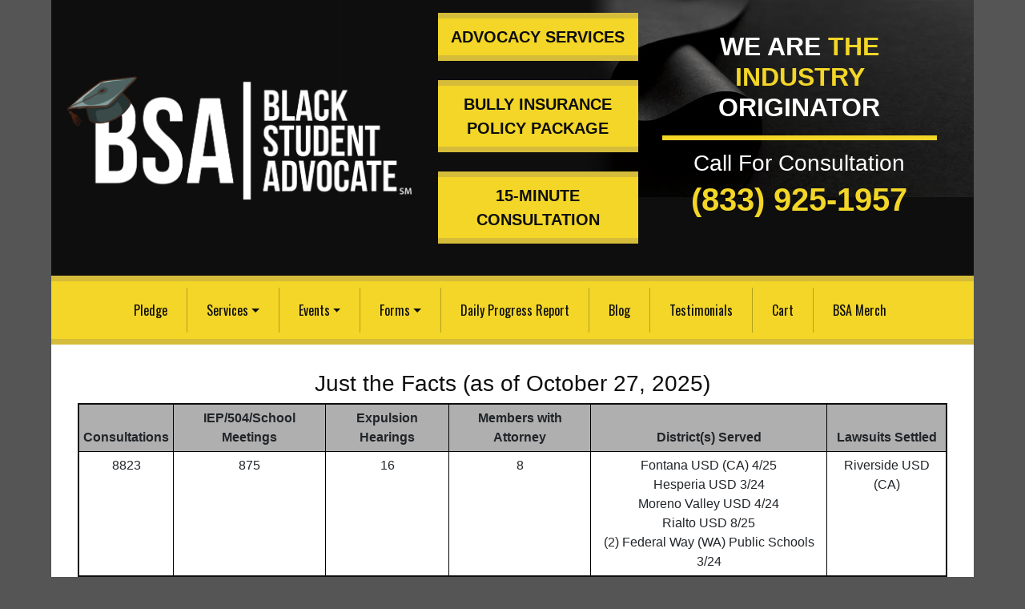

--- FILE ---
content_type: text/html; charset=UTF-8
request_url: https://theblackstudentadvocatenetwork.com/business-user-account/
body_size: 19559
content:
<!doctype html>
<html lang="en">
<head>
	<meta charset="UTF-8">
	<meta name="viewport" content="width=device-width, initial-scale=1">
	<link rel="profile" href="https://gmpg.org/xfn/11">
	
	<meta name="description" content="The Black Student Advocate Network: Because The Black Community Has Always Needed An Advocate To Earn An Education." />
	<meta name="keywords" content="the black student advocate network,black student advocate,bsa,black,blacks,black community,african american,african americans,student,students,education,school,schools,schooling,teaching,learning,advocate,advocates,advocacy,bully,bullies,bullying,justice,jerry green,jerry l green" />
	<meta name="author" content="Jerry L. Green">
	
	<!-- STYLE SHEETS -->
	<link rel="stylesheet" href="https://theblackstudentadvocatenetwork.com/wp-content/themes/bsa2023/style.css">
	<!--<link rel="stylesheet" href="/css/reset.css">-->
	<!-- Latest compiled and minified CSS -->
	<link rel="stylesheet" href="https://maxcdn.bootstrapcdn.com/bootstrap/4.5.2/css/bootstrap.min.css">
	<link rel="stylesheet" href="https://theblackstudentadvocatenetwork.com/wp-content/themes/bsa2023/css/jquery-ui.min.css">
	<link rel="stylesheet" href="https://theblackstudentadvocatenetwork.com/wp-content/themes/bsa2023/css/jquery-ui.structure.min.css">
	<link rel="stylesheet" href="https://theblackstudentadvocatenetwork.com/wp-content/themes/bsa2023/css/jquery-ui.theme.min.css">
	<link rel="stylesheet" href="https://theblackstudentadvocatenetwork.com/wp-content/themes/bsa2023/css/custom.css">
	<!--<link rel="stylesheet" href="/css/woocommerce.css">-->
	
	<!-- JAVASCRIPT -->	
	<!-- jQuery library -->
	<script src="https://code.jquery.com/jquery-3.6.0.min.js" integrity="sha256-/xUj+3OJU5yExlq6GSYGSHk7tPXikynS7ogEvDej/m4=" crossorigin="anonymous"></script>
	<script src="https://theblackstudentadvocatenetwork.com/wp-content/themes/bsa2023/js/jquery-ui.min.js"></script>
	<!-- Popper JS -->
	<script src="https://cdnjs.cloudflare.com/ajax/libs/popper.js/1.16.0/umd/popper.min.js"></script>
	<!-- Latest compiled JavaScript -->
	<script src="https://maxcdn.bootstrapcdn.com/bootstrap/4.5.2/js/bootstrap.min.js"></script>
	<!-- Font Awesome -->
	<script src="https://kit.fontawesome.com/ada7a4945a.js" crossorigin="anonymous"></script>

	<!-- FONTS -->
	<link href="https://fonts.googleapis.com/css2?family=Exo:ital,wght@0,400;0,700;0,900;1,400;1,700;1,900&family=Karla:ital,wght@0,400;0,700;1,400;1,700&family=Montserrat:ital,wght@0,300;0,500;0,700;0,900;1,300;1,500;1,700;1,900&family=Oswald:wght@300;400;500;700&display=swap" rel="stylesheet">
	
	<!-- ANALYTICS -->
	<!-- Global site tag (gtag.js) - Google Analytics -->
	<script async src="https://www.googletagmanager.com/gtag/js?id=G-7MY6LMPEV3"></script>
	<script>
	  window.dataLayer = window.dataLayer || [];
	  function gtag(){dataLayer.push(arguments);}
	  gtag('js', new Date());

	  gtag('config', 'G-7MY6LMPEV3');
	</script>

	<meta name='robots' content='index, follow, max-image-preview:large, max-snippet:-1, max-video-preview:-1' />
	<style>img:is([sizes="auto" i], [sizes^="auto," i]) { contain-intrinsic-size: 3000px 1500px }</style>
	
	<!-- This site is optimized with the Yoast SEO plugin v26.7 - https://yoast.com/wordpress/plugins/seo/ -->
	<title>Business User Account - The Black Student Advocate Network</title>
	<link rel="canonical" href="https://theblackstudentadvocatenetwork.com/business-user-account/" />
	<meta property="og:locale" content="en_US" />
	<meta property="og:type" content="article" />
	<meta property="og:title" content="Business User Account - The Black Student Advocate Network" />
	<meta property="og:description" content="[acadp_user_account]" />
	<meta property="og:url" content="https://theblackstudentadvocatenetwork.com/business-user-account/" />
	<meta property="og:site_name" content="The Black Student Advocate Network" />
	<meta property="article:publisher" content="https://www.facebook.com/groups/BlackStudentAdvocate" />
	<meta property="article:modified_time" content="2020-07-14T21:54:51+00:00" />
	<meta name="twitter:card" content="summary_large_image" />
	<meta name="twitter:site" content="@blackstudentad1" />
	<script type="application/ld+json" class="yoast-schema-graph">{"@context":"https://schema.org","@graph":[{"@type":"WebPage","@id":"https://theblackstudentadvocatenetwork.com/business-user-account/","url":"https://theblackstudentadvocatenetwork.com/business-user-account/","name":"Business User Account - The Black Student Advocate Network","isPartOf":{"@id":"https://theblackstudentadvocatenetwork.com/#website"},"datePublished":"2020-07-02T18:00:00+00:00","dateModified":"2020-07-14T21:54:51+00:00","breadcrumb":{"@id":"https://theblackstudentadvocatenetwork.com/business-user-account/#breadcrumb"},"inLanguage":"en","potentialAction":[{"@type":"ReadAction","target":["https://theblackstudentadvocatenetwork.com/business-user-account/"]}]},{"@type":"BreadcrumbList","@id":"https://theblackstudentadvocatenetwork.com/business-user-account/#breadcrumb","itemListElement":[{"@type":"ListItem","position":1,"name":"Home","item":"https://theblackstudentadvocatenetwork.com/"},{"@type":"ListItem","position":2,"name":"Business User Account"}]},{"@type":"WebSite","@id":"https://theblackstudentadvocatenetwork.com/#website","url":"https://theblackstudentadvocatenetwork.com/","name":"The Black Student Advocate Network","description":"Because the Black Community Has Always Needed An Advocate to Earn an Education","publisher":{"@id":"https://theblackstudentadvocatenetwork.com/#organization"},"potentialAction":[{"@type":"SearchAction","target":{"@type":"EntryPoint","urlTemplate":"https://theblackstudentadvocatenetwork.com/?s={search_term_string}"},"query-input":{"@type":"PropertyValueSpecification","valueRequired":true,"valueName":"search_term_string"}}],"inLanguage":"en"},{"@type":"Organization","@id":"https://theblackstudentadvocatenetwork.com/#organization","name":"The Black Student Advocate Network","url":"https://theblackstudentadvocatenetwork.com/","logo":{"@type":"ImageObject","inLanguage":"en","@id":"https://theblackstudentadvocatenetwork.com/#/schema/logo/image/","url":"https://theblackstudentadvocatenetwork.com/wp-content/uploads/2022/05/cropped-BSA-SM-Logo-White.png","contentUrl":"https://theblackstudentadvocatenetwork.com/wp-content/uploads/2022/05/cropped-BSA-SM-Logo-White.png","width":885,"height":325,"caption":"The Black Student Advocate Network"},"image":{"@id":"https://theblackstudentadvocatenetwork.com/#/schema/logo/image/"},"sameAs":["https://www.facebook.com/groups/BlackStudentAdvocate","https://x.com/blackstudentad1","https://www.instagram.com/theblackstudentadvocate/","https://theblackstudentadvocatenetwork.com/feed/","https://www.linkedin.com/in/jerrylgreen","https://www.youtube.com/channel/UCp4YNmgfFq9HWfKzr3Ugzew","https://vimeo.com/399481645"]}]}</script>
	<!-- / Yoast SEO plugin. -->


<meta http-equiv="x-dns-prefetch-control" content="on">
<link href="https://app.ecwid.com" rel="preconnect" crossorigin />
<link href="https://ecomm.events" rel="preconnect" crossorigin />
<link href="https://d1q3axnfhmyveb.cloudfront.net" rel="preconnect" crossorigin />
<link href="https://dqzrr9k4bjpzk.cloudfront.net" rel="preconnect" crossorigin />
<link href="https://d1oxsl77a1kjht.cloudfront.net" rel="preconnect" crossorigin>
<link rel="prefetch" href="https://app.ecwid.com/script.js?77835860&data_platform=wporg&lang=en" as="script"/>
<link rel="prerender" href="https://theblackstudentadvocatenetwork.com/products/"/>
<link rel="alternate" type="application/rss+xml" title="The Black Student Advocate Network &raquo; Feed" href="https://theblackstudentadvocatenetwork.com/feed/" />
<link rel="alternate" type="application/rss+xml" title="The Black Student Advocate Network &raquo; Comments Feed" href="https://theblackstudentadvocatenetwork.com/comments/feed/" />
<script>
window._wpemojiSettings = {"baseUrl":"https:\/\/s.w.org\/images\/core\/emoji\/16.0.1\/72x72\/","ext":".png","svgUrl":"https:\/\/s.w.org\/images\/core\/emoji\/16.0.1\/svg\/","svgExt":".svg","source":{"concatemoji":"https:\/\/theblackstudentadvocatenetwork.com\/wp-includes\/js\/wp-emoji-release.min.js?ver=6.8.3"}};
/*! This file is auto-generated */
!function(s,n){var o,i,e;function c(e){try{var t={supportTests:e,timestamp:(new Date).valueOf()};sessionStorage.setItem(o,JSON.stringify(t))}catch(e){}}function p(e,t,n){e.clearRect(0,0,e.canvas.width,e.canvas.height),e.fillText(t,0,0);var t=new Uint32Array(e.getImageData(0,0,e.canvas.width,e.canvas.height).data),a=(e.clearRect(0,0,e.canvas.width,e.canvas.height),e.fillText(n,0,0),new Uint32Array(e.getImageData(0,0,e.canvas.width,e.canvas.height).data));return t.every(function(e,t){return e===a[t]})}function u(e,t){e.clearRect(0,0,e.canvas.width,e.canvas.height),e.fillText(t,0,0);for(var n=e.getImageData(16,16,1,1),a=0;a<n.data.length;a++)if(0!==n.data[a])return!1;return!0}function f(e,t,n,a){switch(t){case"flag":return n(e,"\ud83c\udff3\ufe0f\u200d\u26a7\ufe0f","\ud83c\udff3\ufe0f\u200b\u26a7\ufe0f")?!1:!n(e,"\ud83c\udde8\ud83c\uddf6","\ud83c\udde8\u200b\ud83c\uddf6")&&!n(e,"\ud83c\udff4\udb40\udc67\udb40\udc62\udb40\udc65\udb40\udc6e\udb40\udc67\udb40\udc7f","\ud83c\udff4\u200b\udb40\udc67\u200b\udb40\udc62\u200b\udb40\udc65\u200b\udb40\udc6e\u200b\udb40\udc67\u200b\udb40\udc7f");case"emoji":return!a(e,"\ud83e\udedf")}return!1}function g(e,t,n,a){var r="undefined"!=typeof WorkerGlobalScope&&self instanceof WorkerGlobalScope?new OffscreenCanvas(300,150):s.createElement("canvas"),o=r.getContext("2d",{willReadFrequently:!0}),i=(o.textBaseline="top",o.font="600 32px Arial",{});return e.forEach(function(e){i[e]=t(o,e,n,a)}),i}function t(e){var t=s.createElement("script");t.src=e,t.defer=!0,s.head.appendChild(t)}"undefined"!=typeof Promise&&(o="wpEmojiSettingsSupports",i=["flag","emoji"],n.supports={everything:!0,everythingExceptFlag:!0},e=new Promise(function(e){s.addEventListener("DOMContentLoaded",e,{once:!0})}),new Promise(function(t){var n=function(){try{var e=JSON.parse(sessionStorage.getItem(o));if("object"==typeof e&&"number"==typeof e.timestamp&&(new Date).valueOf()<e.timestamp+604800&&"object"==typeof e.supportTests)return e.supportTests}catch(e){}return null}();if(!n){if("undefined"!=typeof Worker&&"undefined"!=typeof OffscreenCanvas&&"undefined"!=typeof URL&&URL.createObjectURL&&"undefined"!=typeof Blob)try{var e="postMessage("+g.toString()+"("+[JSON.stringify(i),f.toString(),p.toString(),u.toString()].join(",")+"));",a=new Blob([e],{type:"text/javascript"}),r=new Worker(URL.createObjectURL(a),{name:"wpTestEmojiSupports"});return void(r.onmessage=function(e){c(n=e.data),r.terminate(),t(n)})}catch(e){}c(n=g(i,f,p,u))}t(n)}).then(function(e){for(var t in e)n.supports[t]=e[t],n.supports.everything=n.supports.everything&&n.supports[t],"flag"!==t&&(n.supports.everythingExceptFlag=n.supports.everythingExceptFlag&&n.supports[t]);n.supports.everythingExceptFlag=n.supports.everythingExceptFlag&&!n.supports.flag,n.DOMReady=!1,n.readyCallback=function(){n.DOMReady=!0}}).then(function(){return e}).then(function(){var e;n.supports.everything||(n.readyCallback(),(e=n.source||{}).concatemoji?t(e.concatemoji):e.wpemoji&&e.twemoji&&(t(e.twemoji),t(e.wpemoji)))}))}((window,document),window._wpemojiSettings);
</script>
<!-- theblackstudentadvocatenetwork.com is managing ads with Advanced Ads 2.0.16 – https://wpadvancedads.com/ --><script id="thebl-ready">
			window.advanced_ads_ready=function(e,a){a=a||"complete";var d=function(e){return"interactive"===a?"loading"!==e:"complete"===e};d(document.readyState)?e():document.addEventListener("readystatechange",(function(a){d(a.target.readyState)&&e()}),{once:"interactive"===a})},window.advanced_ads_ready_queue=window.advanced_ads_ready_queue||[];		</script>
		<link rel='stylesheet' id='embed-pdf-viewer-css' href='https://theblackstudentadvocatenetwork.com/wp-content/plugins/embed-pdf-viewer/css/embed-pdf-viewer.css?ver=2.4.6' media='screen' />
<style id='superb-addons-variable-fallbacks-inline-css'>
:root{--wp--preset--color--primary:#1f7cec;--wp--preset--color--primary-hover:#3993ff;--wp--preset--color--base:#fff;--wp--preset--color--featured:#0a284b;--wp--preset--color--contrast-light:#fff;--wp--preset--color--contrast-dark:#000;--wp--preset--color--mono-1:#0d3c74;--wp--preset--color--mono-2:#64748b;--wp--preset--color--mono-3:#e2e8f0;--wp--preset--color--mono-4:#f8fafc;--wp--preset--spacing--superbspacing-xxsmall:clamp(5px,1vw,10px);--wp--preset--spacing--superbspacing-xsmall:clamp(10px,2vw,20px);--wp--preset--spacing--superbspacing-small:clamp(20px,4vw,40px);--wp--preset--spacing--superbspacing-medium:clamp(30px,6vw,60px);--wp--preset--spacing--superbspacing-large:clamp(40px,8vw,80px);--wp--preset--spacing--superbspacing-xlarge:clamp(50px,10vw,100px);--wp--preset--spacing--superbspacing-xxlarge:clamp(60px,12vw,120px);--wp--preset--font-size--superbfont-tiny:clamp(10px,0.625rem + ((1vw - 3.2px) * 0.227),12px);--wp--preset--font-size--superbfont-xxsmall:clamp(12px,0.75rem + ((1vw - 3.2px) * 0.227),14px);--wp--preset--font-size--superbfont-xsmall:clamp(16px,1rem + ((1vw - 3.2px) * 1),16px);--wp--preset--font-size--superbfont-small:clamp(16px,1rem + ((1vw - 3.2px) * 0.227),18px);--wp--preset--font-size--superbfont-medium:clamp(18px,1.125rem + ((1vw - 3.2px) * 0.227),20px);--wp--preset--font-size--superbfont-large:clamp(24px,1.5rem + ((1vw - 3.2px) * 0.909),32px);--wp--preset--font-size--superbfont-xlarge:clamp(32px,2rem + ((1vw - 3.2px) * 1.818),48px);--wp--preset--font-size--superbfont-xxlarge:clamp(40px,2.5rem + ((1vw - 3.2px) * 2.727),64px)}.has-primary-color{color:var(--wp--preset--color--primary)!important}.has-primary-hover-color{color:var(--wp--preset--color--primary-hover)!important}.has-base-color{color:var(--wp--preset--color--base)!important}.has-featured-color{color:var(--wp--preset--color--featured)!important}.has-contrast-light-color{color:var(--wp--preset--color--contrast-light)!important}.has-contrast-dark-color{color:var(--wp--preset--color--contrast-dark)!important}.has-mono-1-color{color:var(--wp--preset--color--mono-1)!important}.has-mono-2-color{color:var(--wp--preset--color--mono-2)!important}.has-mono-3-color{color:var(--wp--preset--color--mono-3)!important}.has-mono-4-color{color:var(--wp--preset--color--mono-4)!important}.has-primary-background-color{background-color:var(--wp--preset--color--primary)!important}.has-primary-hover-background-color{background-color:var(--wp--preset--color--primary-hover)!important}.has-base-background-color{background-color:var(--wp--preset--color--base)!important}.has-featured-background-color{background-color:var(--wp--preset--color--featured)!important}.has-contrast-light-background-color{background-color:var(--wp--preset--color--contrast-light)!important}.has-contrast-dark-background-color{background-color:var(--wp--preset--color--contrast-dark)!important}.has-mono-1-background-color{background-color:var(--wp--preset--color--mono-1)!important}.has-mono-2-background-color{background-color:var(--wp--preset--color--mono-2)!important}.has-mono-3-background-color{background-color:var(--wp--preset--color--mono-3)!important}.has-mono-4-background-color{background-color:var(--wp--preset--color--mono-4)!important}.has-superbfont-tiny-font-size{font-size:var(--wp--preset--font-size--superbfont-tiny)!important}.has-superbfont-xxsmall-font-size{font-size:var(--wp--preset--font-size--superbfont-xxsmall)!important}.has-superbfont-xsmall-font-size{font-size:var(--wp--preset--font-size--superbfont-xsmall)!important}.has-superbfont-small-font-size{font-size:var(--wp--preset--font-size--superbfont-small)!important}.has-superbfont-medium-font-size{font-size:var(--wp--preset--font-size--superbfont-medium)!important}.has-superbfont-large-font-size{font-size:var(--wp--preset--font-size--superbfont-large)!important}.has-superbfont-xlarge-font-size{font-size:var(--wp--preset--font-size--superbfont-xlarge)!important}.has-superbfont-xxlarge-font-size{font-size:var(--wp--preset--font-size--superbfont-xxlarge)!important}
</style>
<style id='wp-emoji-styles-inline-css'>

	img.wp-smiley, img.emoji {
		display: inline !important;
		border: none !important;
		box-shadow: none !important;
		height: 1em !important;
		width: 1em !important;
		margin: 0 0.07em !important;
		vertical-align: -0.1em !important;
		background: none !important;
		padding: 0 !important;
	}
</style>
<link rel='stylesheet' id='wp-block-library-css' href='https://theblackstudentadvocatenetwork.com/wp-includes/css/dist/block-library/style.min.css?ver=6.8.3' media='all' />
<style id='wp-block-library-inline-css'>
.wp-block-group.is-style-superbaddons-card{background-color:var(--wp--preset--color--contrast-light);border-color:var(--wp--preset--color--mono-3);border-radius:10px;border-style:solid;border-width:1px;box-shadow:0 1px 2px 0 rgba(0,0,0,.05);color:var(--wp--preset--color--contrast-dark);padding:var(--wp--preset--spacing--superbspacing-small)}
</style>
<style id='classic-theme-styles-inline-css'>
/*! This file is auto-generated */
.wp-block-button__link{color:#fff;background-color:#32373c;border-radius:9999px;box-shadow:none;text-decoration:none;padding:calc(.667em + 2px) calc(1.333em + 2px);font-size:1.125em}.wp-block-file__button{background:#32373c;color:#fff;text-decoration:none}
</style>
<style id='superb-addons-animated-heading-style-inline-css'>
.superbaddons-animated-heading-block{overflow:hidden}.superbaddons-animated-heading-block .superb-animated-heading-letter{display:inline-block}

</style>
<style id='superb-addons-author-box-style-inline-css'>
.superbaddons-authorbox{align-items:stretch;border-radius:10px;display:flex;flex-direction:row;gap:20px;padding:40px 20px}.superbaddons-authorbox-alignment-left{justify-content:flex-start}.superbaddons-authorbox-alignment-center{align-items:center;flex-direction:column;gap:0;justify-content:center;text-align:center}.superbaddons-authorbox-alignment-right{flex-direction:row-reverse;text-align:right}.superbaddons-authorbox-left{align-items:center;display:flex;flex:1;max-width:96px}.superbaddons-authorbox-right{flex:1}.superbaddons-authorbox-avatar{border-radius:50%}.superbaddons-authorbox-authorname{color:#444;font-size:32px;font-style:normal;font-weight:800;line-height:40px}.superbaddons-authorbox-authorbio{color:#7c7c7c;font-size:14px;font-style:normal;font-weight:600;line-height:19px}.superbaddons-authorbox-authorbio,.superbaddons-authorbox-authorname{margin:0}.superbaddons-authorbox-social-wrapper{align-items:flex-start;display:flex;flex-direction:row;gap:10px}.superbaddons-authorbox-social-wrapper a{margin-top:15px}

</style>
<style id='superb-addons-ratings-style-inline-css'>
.superbaddongs-ratings-overall-wrapper{display:flex;flex-direction:column}.superbaddons-ratings-overall-label{font-style:normal;font-weight:700}.superbaddons-ratings-overall-rating-wrapper{align-items:center;display:flex;flex-direction:row;gap:12px}.superbaddons-ratings-overall-rating{align-items:center;display:flex;font-style:normal;font-weight:800;gap:5px;line-height:40px}.superbaddons-ratings-stars-icons{display:flex;flex-wrap:wrap;gap:8px;position:relative}.superbaddons-ratings-single-star{align-items:center;display:flex;position:relative}.superbaddons-ratings-single-percentage-star{left:0;overflow:hidden;position:absolute;top:0}.superbaddons-ratings-ratingbar-label{font-weight:700;margin:30px 0 16px}.superbaddons-ratings-ratingbar-bar{border-radius:100px;overflow:hidden;width:100%}.superbaddons-ratings-ratingbar-bar,.superbaddons-ratings-ratingbar-bar-fill{height:10px}.superbaddons-ratings-alignment-center{text-align:center}.superbaddons-ratings-alignment-center .superbaddons-ratings-overall-rating-wrapper{justify-content:center}.superbaddons-ratings-alignment-right{text-align:right}.superbaddons-ratings-alignment-right .superbaddons-ratings-overall-rating-wrapper{flex-direction:row-reverse}

</style>
<style id='superb-addons-table-of-contents-style-inline-css'>
.superbaddons-tableofcontents{display:flex;flex-direction:column}.superbaddons-tableofcontents-alignment-center{align-items:center;text-align:center}.superbaddons-tableofcontents-alignment-right{direction:rtl}.superbaddons-tableofcontents-boxed{border-radius:10px;padding:40px 20px}.superbaddons-tableofcontents-title{font-style:normal;font-weight:800}.superbaddons-tableofcontents-text{font-style:normal;font-weight:600}.superbaddons-tableofcontents-table ol{list-style-position:inside;margin:0;padding:0}.superbaddons-tableofcontents-table ol ol{padding-left:20px}.superbaddons-tableofcontents-alignment-center .superbaddons-tableofcontents-table ol ol{padding-left:0}.superbaddons-tableofcontents-alignment-right .superbaddons-tableofcontents-table ol ol{padding-left:0;padding-right:20px}

</style>
<style id='superb-addons-recent-posts-style-inline-css'>
.superbaddons-recentposts-alignment-center .superbaddons-recentposts-item-inner{flex-direction:column;justify-content:center;text-align:center}.superbaddons-recentposts-alignment-right{direction:rtl}.superbaddons-recentposts-list{list-style:none;margin:0;padding:0}.superbaddons-recentposts-list a{text-decoration:none}.superbaddons-recentposts-list a:active,.superbaddons-recentposts-list a:focus,.superbaddons-recentposts-list a:hover{color:inherit}.superbaddons-recentposts-item{margin-bottom:10px}.superbaddons-recentposts-item:last-of-type{margin-bottom:0}.superbaddons-recentposts-item-inner{align-items:center;display:flex;gap:10px}.superbaddons-recentposts-item-left,.superbaddons-recentposts-item-right{display:flex;flex-direction:column}

</style>
<style id='superb-addons-cover-image-style-inline-css'>
.superbaddons-coverimage-block{overflow:hidden}

</style>
<style id='superb-addons-google-maps-style-inline-css'>
.superbaddons-google-maps-block{overflow:hidden}

</style>
<style id='superb-addons-reveal-button-style-inline-css'>
.superb-addons-reveal-button{box-sizing:border-box;font-size:18px;padding-right:30px;position:relative}.superb-addons-reveal-button-element{background-color:var(--wp--preset--color--primary,#fff);border:1px solid var(--wp--preset--color--primary,#000);border-radius:5px;box-sizing:border-box;color:var(--wp--preset--color--contrast-light,#000);display:inline-block;line-height:1;margin:0;padding:15px 25px;position:relative;text-align:center;text-decoration:none;width:auto;z-index:1}.superb-addons-reveal-button.superb-addons-reveal-button-width-25{width:calc(25% - var(--wp--style--block-gap, .5em)*.75)}.superb-addons-reveal-button.superb-addons-reveal-button-width-50{width:calc(50% - var(--wp--style--block-gap, .5em)*.5)}.superb-addons-reveal-button.superb-addons-reveal-button-width-75{width:calc(75% - var(--wp--style--block-gap, .5em)*.25)}.superb-addons-reveal-button.superb-addons-reveal-button-width-100{flex-basis:100%;width:100%}.superb-has-custom-width .superb-addons-reveal-button-element{width:100%}.superb-addons-reveal-button-has-reveal .superb-addons-reveal-button-element.superb-addons-reveal-button-cta{border-bottom-right-radius:0!important;border-top-right-radius:0!important}.superb-addons-reveal-button-element.superb-addons-reveal-button-revealed{border-color:var(--wp--preset--color--primary,#000);border-style:dashed;display:inline-flex;gap:10px;margin-right:0;-webkit-user-select:all;-moz-user-select:all;user-select:all}.superb-addons-reveal-button-element.superb-addons-reveal-button-revealed,.superb-addons-reveal-button-teaser{align-items:center;background-color:var(--wp--preset--color--contrast-light,#fff);color:var(--wp--preset--color--primary,#000)}.superb-addons-reveal-button-teaser{border:1px dashed #000;border:1px dashed var(--wp--preset--color--primary,#000);border-radius:0 8px 8px 0;box-sizing:border-box;display:none;height:100%;justify-content:flex-end;padding:0 10px;position:absolute;right:0;top:0;-webkit-user-select:none;-moz-user-select:none;user-select:none;width:50%;z-index:0}.superb-addons-reveal-button-has-reveal .superb-addons-reveal-button-teaser{display:flex}.superb-addons-reveal-button .superb-has-teaser-text-color{color:var(--superb-addons-reveal-button-teaser-text)}.superb-addons-reveal-button .superb-has-teaser-background-color{background-color:var(--superb-addons-reveal-button-teaser-background)}.superb-addons-reveal-button:active,.superb-addons-reveal-button:focus,.superb-addons-reveal-button:hover{text-decoration:none}.superb-addons-reveal-button-element button{align-items:center;background:none;border:none;color:inherit;cursor:pointer;display:inline-flex;font-family:inherit;font-size:18px;font-weight:inherit;margin:0;padding:0;text-align:center;text-decoration:none;-webkit-user-select:none;-moz-user-select:none;user-select:none}

</style>
<style id='superb-addons-accordion-block-style-inline-css'>
.wp-block-superb-addons-accordion-block{background-color:#fff;border:1px solid #ddd;border-radius:4px;margin-bottom:1em;overflow:hidden}.wp-block-superb-addons-accordion-block.superb-accordion-is-open .superb-accordion-header{background-color:rgba(0,0,0,.05);border-bottom:1px solid rgba(0,0,0,.1)}.wp-block-superb-addons-accordion-block.superb-accordion-is-open .superb-accordion-header .superb-accordion-icon:before{transform:translate(-50%,-50%) rotate(45deg)}.wp-block-superb-addons-accordion-block.superb-accordion-is-open .superb-accordion-header .superb-accordion-icon:after{transform:translate(-50%,-50%) rotate(135deg)}.wp-block-superb-addons-accordion-block.superb-accordion-is-open .superb-accordion-content{display:block!important;height:auto}.wp-block-superb-addons-accordion-block .superb-accordion-header{align-items:center;background-color:rgba(0,0,0,.03);border-bottom:0 solid transparent;cursor:pointer;display:flex;justify-content:space-between;padding:15px;padding:var(--wp--preset--spacing--superbspacing-xsmall,15px);position:relative;transition:background-color .2s ease,border-bottom .2s ease}.wp-block-superb-addons-accordion-block .superb-accordion-header:hover{background-color:rgba(0,0,0,.05)}.wp-block-superb-addons-accordion-block .superb-accordion-title{flex-grow:1;font-size:1.1em;font-weight:500;margin:0}.wp-block-superb-addons-accordion-block .superb-accordion-icon{flex-shrink:0;height:24px;margin-left:10px;position:relative;width:24px}.wp-block-superb-addons-accordion-block .superb-accordion-icon:after,.wp-block-superb-addons-accordion-block .superb-accordion-icon:before{background-color:currentColor;content:"";height:2px;left:50%;position:absolute;top:50%;transition:transform .3s ease;width:12px}.wp-block-superb-addons-accordion-block .superb-accordion-icon:before{transform:translate(-50%,-50%)}.wp-block-superb-addons-accordion-block .superb-accordion-icon:after{transform:translate(-50%,-50%) rotate(90deg)}.wp-block-superb-addons-accordion-block .superb-accordion-content{height:0;overflow:hidden;padding:0;transition:height .3s ease-in-out}.wp-block-superb-addons-accordion-block .superb-accordion-content .superb-accordion-content-wrapper{padding:15px;padding:var(--wp--preset--spacing--superbspacing-xsmall,15px)}

</style>
<link rel='stylesheet' id='ap-block-posts-style-css' href='https://theblackstudentadvocatenetwork.com/wp-content/plugins/advanced-post-block/build/view.css?ver=6.8.3' media='all' />
<link rel='stylesheet' id='spiffycal-styles-css' href='https://theblackstudentadvocatenetwork.com/wp-content/plugins/spiffy-calendar/styles/default.css?ver=1767178403' media='all' />
<style id='global-styles-inline-css'>
:root{--wp--preset--aspect-ratio--square: 1;--wp--preset--aspect-ratio--4-3: 4/3;--wp--preset--aspect-ratio--3-4: 3/4;--wp--preset--aspect-ratio--3-2: 3/2;--wp--preset--aspect-ratio--2-3: 2/3;--wp--preset--aspect-ratio--16-9: 16/9;--wp--preset--aspect-ratio--9-16: 9/16;--wp--preset--color--black: #000000;--wp--preset--color--cyan-bluish-gray: #abb8c3;--wp--preset--color--white: #ffffff;--wp--preset--color--pale-pink: #f78da7;--wp--preset--color--vivid-red: #cf2e2e;--wp--preset--color--luminous-vivid-orange: #ff6900;--wp--preset--color--luminous-vivid-amber: #fcb900;--wp--preset--color--light-green-cyan: #7bdcb5;--wp--preset--color--vivid-green-cyan: #00d084;--wp--preset--color--pale-cyan-blue: #8ed1fc;--wp--preset--color--vivid-cyan-blue: #0693e3;--wp--preset--color--vivid-purple: #9b51e0;--wp--preset--gradient--vivid-cyan-blue-to-vivid-purple: linear-gradient(135deg,rgba(6,147,227,1) 0%,rgb(155,81,224) 100%);--wp--preset--gradient--light-green-cyan-to-vivid-green-cyan: linear-gradient(135deg,rgb(122,220,180) 0%,rgb(0,208,130) 100%);--wp--preset--gradient--luminous-vivid-amber-to-luminous-vivid-orange: linear-gradient(135deg,rgba(252,185,0,1) 0%,rgba(255,105,0,1) 100%);--wp--preset--gradient--luminous-vivid-orange-to-vivid-red: linear-gradient(135deg,rgba(255,105,0,1) 0%,rgb(207,46,46) 100%);--wp--preset--gradient--very-light-gray-to-cyan-bluish-gray: linear-gradient(135deg,rgb(238,238,238) 0%,rgb(169,184,195) 100%);--wp--preset--gradient--cool-to-warm-spectrum: linear-gradient(135deg,rgb(74,234,220) 0%,rgb(151,120,209) 20%,rgb(207,42,186) 40%,rgb(238,44,130) 60%,rgb(251,105,98) 80%,rgb(254,248,76) 100%);--wp--preset--gradient--blush-light-purple: linear-gradient(135deg,rgb(255,206,236) 0%,rgb(152,150,240) 100%);--wp--preset--gradient--blush-bordeaux: linear-gradient(135deg,rgb(254,205,165) 0%,rgb(254,45,45) 50%,rgb(107,0,62) 100%);--wp--preset--gradient--luminous-dusk: linear-gradient(135deg,rgb(255,203,112) 0%,rgb(199,81,192) 50%,rgb(65,88,208) 100%);--wp--preset--gradient--pale-ocean: linear-gradient(135deg,rgb(255,245,203) 0%,rgb(182,227,212) 50%,rgb(51,167,181) 100%);--wp--preset--gradient--electric-grass: linear-gradient(135deg,rgb(202,248,128) 0%,rgb(113,206,126) 100%);--wp--preset--gradient--midnight: linear-gradient(135deg,rgb(2,3,129) 0%,rgb(40,116,252) 100%);--wp--preset--font-size--small: 13px;--wp--preset--font-size--medium: 20px;--wp--preset--font-size--large: 36px;--wp--preset--font-size--x-large: 42px;--wp--preset--spacing--20: 0.44rem;--wp--preset--spacing--30: 0.67rem;--wp--preset--spacing--40: 1rem;--wp--preset--spacing--50: 1.5rem;--wp--preset--spacing--60: 2.25rem;--wp--preset--spacing--70: 3.38rem;--wp--preset--spacing--80: 5.06rem;--wp--preset--shadow--natural: 6px 6px 9px rgba(0, 0, 0, 0.2);--wp--preset--shadow--deep: 12px 12px 50px rgba(0, 0, 0, 0.4);--wp--preset--shadow--sharp: 6px 6px 0px rgba(0, 0, 0, 0.2);--wp--preset--shadow--outlined: 6px 6px 0px -3px rgba(255, 255, 255, 1), 6px 6px rgba(0, 0, 0, 1);--wp--preset--shadow--crisp: 6px 6px 0px rgba(0, 0, 0, 1);}:where(.is-layout-flex){gap: 0.5em;}:where(.is-layout-grid){gap: 0.5em;}body .is-layout-flex{display: flex;}.is-layout-flex{flex-wrap: wrap;align-items: center;}.is-layout-flex > :is(*, div){margin: 0;}body .is-layout-grid{display: grid;}.is-layout-grid > :is(*, div){margin: 0;}:where(.wp-block-columns.is-layout-flex){gap: 2em;}:where(.wp-block-columns.is-layout-grid){gap: 2em;}:where(.wp-block-post-template.is-layout-flex){gap: 1.25em;}:where(.wp-block-post-template.is-layout-grid){gap: 1.25em;}.has-black-color{color: var(--wp--preset--color--black) !important;}.has-cyan-bluish-gray-color{color: var(--wp--preset--color--cyan-bluish-gray) !important;}.has-white-color{color: var(--wp--preset--color--white) !important;}.has-pale-pink-color{color: var(--wp--preset--color--pale-pink) !important;}.has-vivid-red-color{color: var(--wp--preset--color--vivid-red) !important;}.has-luminous-vivid-orange-color{color: var(--wp--preset--color--luminous-vivid-orange) !important;}.has-luminous-vivid-amber-color{color: var(--wp--preset--color--luminous-vivid-amber) !important;}.has-light-green-cyan-color{color: var(--wp--preset--color--light-green-cyan) !important;}.has-vivid-green-cyan-color{color: var(--wp--preset--color--vivid-green-cyan) !important;}.has-pale-cyan-blue-color{color: var(--wp--preset--color--pale-cyan-blue) !important;}.has-vivid-cyan-blue-color{color: var(--wp--preset--color--vivid-cyan-blue) !important;}.has-vivid-purple-color{color: var(--wp--preset--color--vivid-purple) !important;}.has-black-background-color{background-color: var(--wp--preset--color--black) !important;}.has-cyan-bluish-gray-background-color{background-color: var(--wp--preset--color--cyan-bluish-gray) !important;}.has-white-background-color{background-color: var(--wp--preset--color--white) !important;}.has-pale-pink-background-color{background-color: var(--wp--preset--color--pale-pink) !important;}.has-vivid-red-background-color{background-color: var(--wp--preset--color--vivid-red) !important;}.has-luminous-vivid-orange-background-color{background-color: var(--wp--preset--color--luminous-vivid-orange) !important;}.has-luminous-vivid-amber-background-color{background-color: var(--wp--preset--color--luminous-vivid-amber) !important;}.has-light-green-cyan-background-color{background-color: var(--wp--preset--color--light-green-cyan) !important;}.has-vivid-green-cyan-background-color{background-color: var(--wp--preset--color--vivid-green-cyan) !important;}.has-pale-cyan-blue-background-color{background-color: var(--wp--preset--color--pale-cyan-blue) !important;}.has-vivid-cyan-blue-background-color{background-color: var(--wp--preset--color--vivid-cyan-blue) !important;}.has-vivid-purple-background-color{background-color: var(--wp--preset--color--vivid-purple) !important;}.has-black-border-color{border-color: var(--wp--preset--color--black) !important;}.has-cyan-bluish-gray-border-color{border-color: var(--wp--preset--color--cyan-bluish-gray) !important;}.has-white-border-color{border-color: var(--wp--preset--color--white) !important;}.has-pale-pink-border-color{border-color: var(--wp--preset--color--pale-pink) !important;}.has-vivid-red-border-color{border-color: var(--wp--preset--color--vivid-red) !important;}.has-luminous-vivid-orange-border-color{border-color: var(--wp--preset--color--luminous-vivid-orange) !important;}.has-luminous-vivid-amber-border-color{border-color: var(--wp--preset--color--luminous-vivid-amber) !important;}.has-light-green-cyan-border-color{border-color: var(--wp--preset--color--light-green-cyan) !important;}.has-vivid-green-cyan-border-color{border-color: var(--wp--preset--color--vivid-green-cyan) !important;}.has-pale-cyan-blue-border-color{border-color: var(--wp--preset--color--pale-cyan-blue) !important;}.has-vivid-cyan-blue-border-color{border-color: var(--wp--preset--color--vivid-cyan-blue) !important;}.has-vivid-purple-border-color{border-color: var(--wp--preset--color--vivid-purple) !important;}.has-vivid-cyan-blue-to-vivid-purple-gradient-background{background: var(--wp--preset--gradient--vivid-cyan-blue-to-vivid-purple) !important;}.has-light-green-cyan-to-vivid-green-cyan-gradient-background{background: var(--wp--preset--gradient--light-green-cyan-to-vivid-green-cyan) !important;}.has-luminous-vivid-amber-to-luminous-vivid-orange-gradient-background{background: var(--wp--preset--gradient--luminous-vivid-amber-to-luminous-vivid-orange) !important;}.has-luminous-vivid-orange-to-vivid-red-gradient-background{background: var(--wp--preset--gradient--luminous-vivid-orange-to-vivid-red) !important;}.has-very-light-gray-to-cyan-bluish-gray-gradient-background{background: var(--wp--preset--gradient--very-light-gray-to-cyan-bluish-gray) !important;}.has-cool-to-warm-spectrum-gradient-background{background: var(--wp--preset--gradient--cool-to-warm-spectrum) !important;}.has-blush-light-purple-gradient-background{background: var(--wp--preset--gradient--blush-light-purple) !important;}.has-blush-bordeaux-gradient-background{background: var(--wp--preset--gradient--blush-bordeaux) !important;}.has-luminous-dusk-gradient-background{background: var(--wp--preset--gradient--luminous-dusk) !important;}.has-pale-ocean-gradient-background{background: var(--wp--preset--gradient--pale-ocean) !important;}.has-electric-grass-gradient-background{background: var(--wp--preset--gradient--electric-grass) !important;}.has-midnight-gradient-background{background: var(--wp--preset--gradient--midnight) !important;}.has-small-font-size{font-size: var(--wp--preset--font-size--small) !important;}.has-medium-font-size{font-size: var(--wp--preset--font-size--medium) !important;}.has-large-font-size{font-size: var(--wp--preset--font-size--large) !important;}.has-x-large-font-size{font-size: var(--wp--preset--font-size--x-large) !important;}
:where(.wp-block-post-template.is-layout-flex){gap: 1.25em;}:where(.wp-block-post-template.is-layout-grid){gap: 1.25em;}
:where(.wp-block-columns.is-layout-flex){gap: 2em;}:where(.wp-block-columns.is-layout-grid){gap: 2em;}
:root :where(.wp-block-pullquote){font-size: 1.5em;line-height: 1.6;}
</style>
<link rel='stylesheet' id='ecwid-css-css' href='https://theblackstudentadvocatenetwork.com/wp-content/plugins/ecwid-shopping-cart/css/frontend.css?ver=7.0.5' media='all' />
<link rel='stylesheet' id='pmpro_frontend_base-css' href='https://theblackstudentadvocatenetwork.com/wp-content/plugins/paid-memberships-pro/css/frontend/base.css?ver=3.6.3' media='all' />
<link rel='stylesheet' id='pmpro_frontend_variation_1-css' href='https://theblackstudentadvocatenetwork.com/wp-content/plugins/paid-memberships-pro/css/frontend/variation_1.css?ver=3.6.3' media='all' />
<link rel='stylesheet' id='spiffycal_editor_styles-css' href='https://theblackstudentadvocatenetwork.com/wp-content/plugins/spiffy-calendar/styles/editor.css?ver=1767178403' media='all' />
<link rel='stylesheet' id='superb-addons-patterns-css' href='https://theblackstudentadvocatenetwork.com/wp-content/plugins/superb-blocks/assets/css/patterns.min.css?ver=3.6.2' media='all' />
<link rel='stylesheet' id='superb-addons-enhancements-css' href='https://theblackstudentadvocatenetwork.com/wp-content/plugins/superb-blocks/assets/css/enhancements.min.css?ver=3.6.2' media='all' />
<link rel='stylesheet' id='SFSImainCss-css' href='https://theblackstudentadvocatenetwork.com/wp-content/plugins/ultimate-social-media-icons/css/sfsi-style.css?ver=2.9.6' media='all' />
<link rel='stylesheet' id='widgetopts-styles-css' href='https://theblackstudentadvocatenetwork.com/wp-content/plugins/widget-options/assets/css/widget-options.css?ver=4.1.3' media='all' />
<link rel='stylesheet' id='ec-elementor-css' href='https://theblackstudentadvocatenetwork.com/wp-content/plugins/ecwid-shopping-cart/css/integrations/elementor.css?ver=7.0.5' media='all' />
<link rel='stylesheet' id='bsa2023-style-css' href='https://theblackstudentadvocatenetwork.com/wp-content/themes/bsa2023/style.css?ver=1.0.0' media='all' />
<link rel='stylesheet' id='__EPYT__style-css' href='https://theblackstudentadvocatenetwork.com/wp-content/plugins/youtube-embed-plus/styles/ytprefs.min.css?ver=14.2.4' media='all' />
<style id='__EPYT__style-inline-css'>

                .epyt-gallery-thumb {
                        width: 33.333%;
                }
                
</style>
<link rel='stylesheet' id='upk-site-css' href='https://theblackstudentadvocatenetwork.com/wp-content/plugins/ultimate-post-kit/assets/css/upk-site.css?ver=4.0.21' media='all' />
<script src="https://theblackstudentadvocatenetwork.com/wp-includes/js/jquery/jquery.min.js?ver=3.7.1" id="jquery-core-js"></script>
<script src="https://theblackstudentadvocatenetwork.com/wp-includes/js/jquery/jquery-migrate.min.js?ver=3.4.1" id="jquery-migrate-js"></script>
<script id="__ytprefs__-js-extra">
var _EPYT_ = {"ajaxurl":"https:\/\/theblackstudentadvocatenetwork.com\/wp-admin\/admin-ajax.php","security":"f48f5afffa","gallery_scrolloffset":"20","eppathtoscripts":"https:\/\/theblackstudentadvocatenetwork.com\/wp-content\/plugins\/youtube-embed-plus\/scripts\/","eppath":"https:\/\/theblackstudentadvocatenetwork.com\/wp-content\/plugins\/youtube-embed-plus\/","epresponsiveselector":"[\"iframe.__youtube_prefs_widget__\"]","epdovol":"1","version":"14.2.4","evselector":"iframe.__youtube_prefs__[src], iframe[src*=\"youtube.com\/embed\/\"], iframe[src*=\"youtube-nocookie.com\/embed\/\"]","ajax_compat":"","maxres_facade":"eager","ytapi_load":"light","pause_others":"","stopMobileBuffer":"1","facade_mode":"","not_live_on_channel":""};
</script>
<script src="https://theblackstudentadvocatenetwork.com/wp-content/plugins/youtube-embed-plus/scripts/ytprefs.min.js?ver=14.2.4" id="__ytprefs__-js"></script>
<link rel="https://api.w.org/" href="https://theblackstudentadvocatenetwork.com/wp-json/" /><link rel="alternate" title="JSON" type="application/json" href="https://theblackstudentadvocatenetwork.com/wp-json/wp/v2/pages/4990" /><link rel="EditURI" type="application/rsd+xml" title="RSD" href="https://theblackstudentadvocatenetwork.com/xmlrpc.php?rsd" />
<meta name="generator" content="WordPress 6.8.3" />
<link rel='shortlink' href='https://theblackstudentadvocatenetwork.com/?p=4990' />
<link rel="alternate" title="oEmbed (JSON)" type="application/json+oembed" href="https://theblackstudentadvocatenetwork.com/wp-json/oembed/1.0/embed?url=https%3A%2F%2Ftheblackstudentadvocatenetwork.com%2Fbusiness-user-account%2F" />
<link rel="alternate" title="oEmbed (XML)" type="text/xml+oembed" href="https://theblackstudentadvocatenetwork.com/wp-json/oembed/1.0/embed?url=https%3A%2F%2Ftheblackstudentadvocatenetwork.com%2Fbusiness-user-account%2F&#038;format=xml" />

<!-- Affiliates Manager plugin v2.9.48 - https://wpaffiliatemanager.com/ -->
<script data-cfasync="false" data-no-optimize="1" type="text/javascript">
window.ec = window.ec || Object()
window.ec.config = window.ec.config || Object();
window.ec.config.enable_canonical_urls = true;

</script>
        <!--noptimize-->
        <script data-cfasync="false" type="text/javascript">
            window.ec = window.ec || Object();
            window.ec.config = window.ec.config || Object();
            window.ec.config.store_main_page_url = 'https://theblackstudentadvocatenetwork.com/products/';
        </script>
        <!--/noptimize-->
        <style id="pmpro_colors">:root {
	--pmpro--color--base: #ffffff;
	--pmpro--color--contrast: #222222;
	--pmpro--color--accent: #0c3d54;
	--pmpro--color--accent--variation: hsl( 199,75%,28.5% );
	--pmpro--color--border--variation: hsl( 0,0%,91% );
}</style><meta name="follow.[base64]" content="rwmNG7zPvApsav1UZxnw"/><meta name="generator" content="Elementor 3.34.0; features: additional_custom_breakpoints; settings: css_print_method-external, google_font-enabled, font_display-swap">
			<style>
				.e-con.e-parent:nth-of-type(n+4):not(.e-lazyloaded):not(.e-no-lazyload),
				.e-con.e-parent:nth-of-type(n+4):not(.e-lazyloaded):not(.e-no-lazyload) * {
					background-image: none !important;
				}
				@media screen and (max-height: 1024px) {
					.e-con.e-parent:nth-of-type(n+3):not(.e-lazyloaded):not(.e-no-lazyload),
					.e-con.e-parent:nth-of-type(n+3):not(.e-lazyloaded):not(.e-no-lazyload) * {
						background-image: none !important;
					}
				}
				@media screen and (max-height: 640px) {
					.e-con.e-parent:nth-of-type(n+2):not(.e-lazyloaded):not(.e-no-lazyload),
					.e-con.e-parent:nth-of-type(n+2):not(.e-lazyloaded):not(.e-no-lazyload) * {
						background-image: none !important;
					}
				}
			</style>
					<style type="text/css">
					.site-title,
			.site-description {
				position: absolute;
				clip: rect(1px, 1px, 1px, 1px);
				}
					</style>
		<link rel="icon" href="https://theblackstudentadvocatenetwork.com/wp-content/uploads/2022/05/cropped-favicon-32x32.png" sizes="32x32" />
<link rel="icon" href="https://theblackstudentadvocatenetwork.com/wp-content/uploads/2022/05/cropped-favicon-192x192.png" sizes="192x192" />
<link rel="apple-touch-icon" href="https://theblackstudentadvocatenetwork.com/wp-content/uploads/2022/05/cropped-favicon-180x180.png" />
<meta name="msapplication-TileImage" content="https://theblackstudentadvocatenetwork.com/wp-content/uploads/2022/05/cropped-favicon-270x270.png" />
		<style id="wp-custom-css">
			/* HEADER */	
#masthead {
	background: #0E0E0E url("https://theblackstudentadvocatenetwork.com/wp-content/uploads/2023/07/bsa-header-bg.jpg") top right no-repeat;
}

header .navbar-expand-md .navbar-collapse {
	/*background: pink;*/
	margin-left: auto;
	margin-right: auto;
}

#site-navigation .container {
	/*background: pink;*/
	max-width: 100%;
}

/*.container, .container-lg, .container-md, .container-sm, .container-xl {
    max-width: 100%;
}*/

/* SIDEBAR */
#sidebar {
	text-align: center;
}

#sidebar img {
	width: 100%;
}

#sidebar section.widget .inline-rectangle {
	max-width: 100%;
}

/* HOME PAGE */
.player-gimme-space {
	margin-top: 2rem;
	margin-bottom: 2rem;
}

/* ADS */
#leaderboard-top, .leaderboard, #leaderboard-top img, .leaderboard img {
	margin: 0;
	width: auto;
	height: auto;
}

.row #leaderboard-top {
	height: 1px;
}

/* PREPAID ADVOCACY SERVICES */
.wp-block-pmpro-single-level-description {
	margin-bottom: .5rem;
}

.wp-block-pmpro-single-level-description ul {
	margin-bottom: 0;
}

.membership-level-block {
	margin-bottom: 2rem;
}		</style>
			<!-- Google tag (gtag.js) -->
<script async src="https://www.googletagmanager.com/gtag/js?id=G-61RRTH4L8Y"></script>
<script>
  window.dataLayer = window.dataLayer || [];
  function gtag(){dataLayer.push(arguments);}
  gtag('js', new Date());

  gtag('config', 'G-61RRTH4L8Y');
</script>
</head>

<body class="pmpro-variation_1 wp-singular page-template-default page page-id-4990 wp-custom-logo wp-theme-bsa2023 pmpro-body-has-access sfsi_actvite_theme_thin elementor-default elementor-kit-5289 aa-prefix-thebl-">
<div id="page" class="site container-fluid">
	<a class="skip-link screen-reader-text" href="#primary">Skip to content</a>

	<header id="masthead" class="site-header">
				<!-- LOGO AND PRIMARY NAVIGATION -->	
		<div id="header-logo-contact" class="row align-items-center justify-content-center">
		  <div id="header-logo" class="col-md-5 text-md-left text-center">
			  <a href="https://theblackstudentadvocatenetwork.com/" class="custom-logo-link" rel="home"><img width="885" height="325" src="https://theblackstudentadvocatenetwork.com/wp-content/uploads/2022/05/cropped-BSA-SM-Logo-White.png" class="custom-logo" alt="The Black Student Advocate Network, student support advocate" decoding="async" srcset="https://theblackstudentadvocatenetwork.com/wp-content/uploads/2022/05/cropped-BSA-SM-Logo-White.png 885w, https://theblackstudentadvocatenetwork.com/wp-content/uploads/2022/05/cropped-BSA-SM-Logo-White-300x110.png 300w, https://theblackstudentadvocatenetwork.com/wp-content/uploads/2022/05/cropped-BSA-SM-Logo-White-768x282.png 768w" sizes="(max-width: 885px) 100vw, 885px" /></a>				<p class="site-title"><a href="https://theblackstudentadvocatenetwork.com/" rel="home">The Black Student Advocate Network</a></p>
								<p class="site-description">Because the Black Community Has Always Needed An Advocate to Earn an Education</p>
					  </div><!-- #header-logo -->
		  <div id="header-action-buttons" class="col-md-3 text-md-center text-center">
			  <p><a href="https://theblackstudentadvocatenetwork.com/prepaid-advocacy-services/" class="header-button">Advocacy Services</a></p>
			   <p><a href="https://theblackstudentadvocatenetwork.com/prepaid-advocacy-services/bully-insurance-policy-package-90-day-membership/" class="header-button">Bully Insurance Policy Package</a></p>
			  <p><a href="https://theblackstudentadvocatenetwork.com/consultation-services/" class="header-button">15-Minute Consultation</a></p>
			  <!--<p><a href="https://theblackstudentadvocatenetwork.com/certified-affiliate-program/" class="header-button">Become An Affiliate</a></p>-->
		  </div><!-- #header-action-buttons -->
		  <div id="header-contact" class="col-md-4 text-md-right text-center">
			  <p class="industry-blurb">WE ARE <span class="textYellow">THE INDUSTRY</span> ORIGINATOR</p>
			  <p class="header-phone"><span class="call-small">Call For Consultation</span><br />
			  <span class="call-big"><a href="tel:+18339251957">(833) 925-1957</a></span></p>
		  </div><!-- #header-contact -->
		</div><!-- .row #header-logo-contact -->
		
		<div class="row align-items-center justify-content-center">	
		  <div id="header-nav" class="col col-full align-items-center justify-content-center">
			  <nav id="site-navigation" class="navbar navbar-expand-md navbar-light bg-light" role="navigation">
				<div class="container">
   					<!-- Brand and toggle get grouped for better mobile display -->
					<button class="navbar-toggler" type="button" data-toggle="collapse" data-target="#bs-example-navbar-collapse-1" aria-controls="bs-example-navbar-collapse-1" aria-expanded="false" aria-label="Toggle navigation">
 						<span class="navbar-toggler-icon"></span>
					</button>
					<!--<a class="navbar-brand" href="#">Navbar</a>-->
					<div id="bs-example-navbar-collapse-1" class="collapse navbar-collapse"><ul id="menu-main-menu" class="nav navbar-nav"><li itemscope="itemscope" itemtype="https://www.schema.org/SiteNavigationElement" id="menu-item-5068" class="menu-item menu-item-type-post_type menu-item-object-page menu-item-5068 nav-item"><a title="Pledge" href="https://theblackstudentadvocatenetwork.com/pledge/" class="nav-link">Pledge</a></li>
<li itemscope="itemscope" itemtype="https://www.schema.org/SiteNavigationElement" id="menu-item-7417" class="menu-item menu-item-type-custom menu-item-object-custom menu-item-has-children dropdown menu-item-7417 nav-item"><a title="Services" href="#" data-toggle="dropdown" aria-haspopup="true" aria-expanded="false" class="dropdown-toggle nav-link" id="menu-item-dropdown-7417">Services</a>
<ul class="dropdown-menu" aria-labelledby="menu-item-dropdown-7417" role="menu">
	<li itemscope="itemscope" itemtype="https://www.schema.org/SiteNavigationElement" id="menu-item-7402" class="menu-item menu-item-type-post_type menu-item-object-page menu-item-7402 nav-item"><a title="Prepaid Advocacy Services" href="https://theblackstudentadvocatenetwork.com/prepaid-advocacy-services/" class="dropdown-item">Prepaid Advocacy Services</a></li>
	<li itemscope="itemscope" itemtype="https://www.schema.org/SiteNavigationElement" id="menu-item-7416" class="menu-item menu-item-type-post_type menu-item-object-page menu-item-7416 nav-item"><a title="Consultation Services" href="https://theblackstudentadvocatenetwork.com/consultation-services/" class="dropdown-item">Consultation Services</a></li>
</ul>
</li>
<li itemscope="itemscope" itemtype="https://www.schema.org/SiteNavigationElement" id="menu-item-6212" class="menu-item menu-item-type-post_type menu-item-object-page menu-item-has-children dropdown menu-item-6212 nav-item"><a title="Events" href="#" data-toggle="dropdown" aria-haspopup="true" aria-expanded="false" class="dropdown-toggle nav-link" id="menu-item-dropdown-6212">Events</a>
<ul class="dropdown-menu" aria-labelledby="menu-item-dropdown-6212" role="menu">
	<li itemscope="itemscope" itemtype="https://www.schema.org/SiteNavigationElement" id="menu-item-6211" class="menu-item menu-item-type-post_type menu-item-object-page menu-item-6211 nav-item"><a title="View Events" href="https://theblackstudentadvocatenetwork.com/events-view-listings/" class="dropdown-item">View Events</a></li>
	<li itemscope="itemscope" itemtype="https://www.schema.org/SiteNavigationElement" id="menu-item-6177" class="menu-item menu-item-type-post_type menu-item-object-page menu-item-6177 nav-item"><a title="Add Event" href="https://theblackstudentadvocatenetwork.com/events-add-listing/" class="dropdown-item">Add Event</a></li>
</ul>
</li>
<li itemscope="itemscope" itemtype="https://www.schema.org/SiteNavigationElement" id="menu-item-6043" class="menu-item menu-item-type-post_type menu-item-object-page menu-item-has-children dropdown menu-item-6043 nav-item"><a title="Forms" href="#" data-toggle="dropdown" aria-haspopup="true" aria-expanded="false" class="dropdown-toggle nav-link" id="menu-item-dropdown-6043">Forms</a>
<ul class="dropdown-menu" aria-labelledby="menu-item-dropdown-6043" role="menu">
	<li itemscope="itemscope" itemtype="https://www.schema.org/SiteNavigationElement" id="menu-item-6353" class="menu-item menu-item-type-post_type menu-item-object-page menu-item-6353 nav-item"><a title="All Forms" href="https://theblackstudentadvocatenetwork.com/forms/" class="dropdown-item">All Forms</a></li>
	<li itemscope="itemscope" itemtype="https://www.schema.org/SiteNavigationElement" id="menu-item-6060" class="menu-item menu-item-type-post_type menu-item-object-post menu-item-6060 nav-item"><a title="Harassment, Intimidation, and Bullying Complaint Form" href="https://theblackstudentadvocatenetwork.com/forms/harassment-intimidation-and-bullying-complaint-form/" class="dropdown-item">Harassment, Intimidation, and Bullying Complaint Form</a></li>
	<li itemscope="itemscope" itemtype="https://www.schema.org/SiteNavigationElement" id="menu-item-6045" class="menu-item menu-item-type-post_type menu-item-object-post menu-item-6045 nav-item"><a title="IEP/504 Evaluation Form" href="https://theblackstudentadvocatenetwork.com/forms/iep-504-evaluation-form/" class="dropdown-item">IEP/504 Evaluation Form</a></li>
	<li itemscope="itemscope" itemtype="https://www.schema.org/SiteNavigationElement" id="menu-item-6054" class="menu-item menu-item-type-post_type menu-item-object-post menu-item-6054 nav-item"><a title="Black Student Advocate Ed Code" href="https://theblackstudentadvocatenetwork.com/forms/black-student-advocate-ed-code/" class="dropdown-item">Black Student Advocate Ed Code</a></li>
	<li itemscope="itemscope" itemtype="https://www.schema.org/SiteNavigationElement" id="menu-item-6050" class="menu-item menu-item-type-post_type menu-item-object-post menu-item-6050 nav-item"><a title="6 Objectives of the Black Student Advocate" href="https://theblackstudentadvocatenetwork.com/forms/6-objectives-of-the-black-student-advocate/" class="dropdown-item">6 Objectives of the Black Student Advocate</a></li>
	<li itemscope="itemscope" itemtype="https://www.schema.org/SiteNavigationElement" id="menu-item-6051" class="menu-item menu-item-type-post_type menu-item-object-post menu-item-6051 nav-item"><a title="7-Point Plan for Black Students" href="https://theblackstudentadvocatenetwork.com/forms/7-point-plan-for-black-students/" class="dropdown-item">7-Point Plan for Black Students</a></li>
	<li itemscope="itemscope" itemtype="https://www.schema.org/SiteNavigationElement" id="menu-item-6052" class="menu-item menu-item-type-post_type menu-item-object-post menu-item-6052 nav-item"><a title="8 Priorities for Student Success" href="https://theblackstudentadvocatenetwork.com/forms/8-priorities-for-student-success/" class="dropdown-item">8 Priorities for Student Success</a></li>
	<li itemscope="itemscope" itemtype="https://www.schema.org/SiteNavigationElement" id="menu-item-6053" class="menu-item menu-item-type-post_type menu-item-object-post menu-item-6053 nav-item"><a title="1964 Civil Rights Act" href="https://theblackstudentadvocatenetwork.com/forms/1964-civil-rights-act/" class="dropdown-item">1964 Civil Rights Act</a></li>
	<li itemscope="itemscope" itemtype="https://www.schema.org/SiteNavigationElement" id="menu-item-6049" class="menu-item menu-item-type-post_type menu-item-object-post menu-item-6049 nav-item"><a title="Board Meeting Speeches Links" href="https://theblackstudentadvocatenetwork.com/forms/board-meeting-speeches-links/" class="dropdown-item">Board Meeting Speeches Links</a></li>
	<li itemscope="itemscope" itemtype="https://www.schema.org/SiteNavigationElement" id="menu-item-6048" class="menu-item menu-item-type-post_type menu-item-object-post menu-item-6048 nav-item"><a title="Black Student Advocate-Supporter Board Meeting Speech Format" href="https://theblackstudentadvocatenetwork.com/forms/black-student-advocate-supporter-board-meeting-speech-format/" class="dropdown-item">Black Student Advocate-Supporter Board Meeting Speech Format</a></li>
	<li itemscope="itemscope" itemtype="https://www.schema.org/SiteNavigationElement" id="menu-item-6047" class="menu-item menu-item-type-post_type menu-item-object-post menu-item-6047 nav-item"><a title="How to Speak at Board Meeting (Template)" href="https://theblackstudentadvocatenetwork.com/forms/how-to-speak-at-board-meeting-template/" class="dropdown-item">How to Speak at Board Meeting (Template)</a></li>
	<li itemscope="itemscope" itemtype="https://www.schema.org/SiteNavigationElement" id="menu-item-6046" class="menu-item menu-item-type-post_type menu-item-object-post menu-item-6046 nav-item"><a title="Civility Code" href="https://theblackstudentadvocatenetwork.com/forms/civility-code/" class="dropdown-item">Civility Code</a></li>
</ul>
</li>
<li itemscope="itemscope" itemtype="https://www.schema.org/SiteNavigationElement" id="menu-item-7342" class="menu-item menu-item-type-post_type menu-item-object-page menu-item-7342 nav-item"><a title="Daily Progress Report" href="https://theblackstudentadvocatenetwork.com/daily-progress-report/" class="nav-link">Daily Progress Report</a></li>
<li itemscope="itemscope" itemtype="https://www.schema.org/SiteNavigationElement" id="menu-item-7061" class="menu-item menu-item-type-post_type menu-item-object-page menu-item-7061 nav-item"><a title="Blog" href="https://theblackstudentadvocatenetwork.com/blog/" class="nav-link">Blog</a></li>
<li itemscope="itemscope" itemtype="https://www.schema.org/SiteNavigationElement" id="menu-item-7239" class="menu-item menu-item-type-post_type menu-item-object-page menu-item-7239 nav-item"><a title="Testimonials" href="https://theblackstudentadvocatenetwork.com/testimonials/" class="nav-link">Testimonials</a></li>
<li itemscope="itemscope" itemtype="https://www.schema.org/SiteNavigationElement" id="menu-item-8599" class="menu-item menu-item-type-post_type menu-item-object-page menu-item-8599 nav-item"><a title="Cart" href="https://theblackstudentadvocatenetwork.com/member-checkout/" class="nav-link">Cart</a></li>
<li itemscope="itemscope" itemtype="https://www.schema.org/SiteNavigationElement" id="menu-item-6833" class="menu-item menu-item-type-custom menu-item-object-custom menu-item-6833 nav-item"><a title="BSA Merch" target="_blank" href="https://black-student-advocate-2024.itemorder.com/shop/home/" class="nav-link">BSA Merch</a></li>
</ul></div>				</div><!-- .container -->
 			  </nav>
		  </div><!-- #header-nav .col -->
		</div><!-- .row -->
	</header><!-- #masthead -->
	
<!-- CONTENT AREA -->
<div id="content" class="site-content" tabindex="-1">
	
	<!-- STATISTICS / JUST THE FACTS -->
	<div class="row">
		<div id="statistics" class="col-full">
			<aside class="widget-area">
				<section id="custom_html-7" class="widget_text widget widget_custom_html"><h2 class="widget-title">Just the Facts (as of October 27, 2025)</h2><div class="textwidget custom-html-widget"><table class="table" id="just-the-facts">
	<thead>
		<tr>
			<th scope="col">Consultations</th>
			<th scope="col">IEP/504/School Meetings</th>
			<th scope="col">Expulsion Hearings</th>
			<th scope="col">Members with Attorney</th>
			<th scope="col">District(s) Served</th>
			<th scope="col">Lawsuits Settled</th>
		</tr>
	</thead>
	<tbody>
		<tr>
			<td>8823</td><!-- Consultations -->
			<td>875</td><!-- IEP/504/School Meetings -->
			<td>16</td><!-- Expulsion Hearings -->
			<td>8</td><!-- Members with Attorney -->
			<td>Fontana USD (CA) 4/25<br />
Hesperia USD 3/24<br />
Moreno Valley USD 4/24<br />
Rialto USD 8/25<br />
(2) Federal Way (WA) Public Schools 3/24</td><!-- Districts Served -->
			<td>Riverside USD (CA)</td><!-- Lawsuits Settled -->
		</tr>
	</tbody>	
</table><!-- #just-the-facts -->

<div class="row" id="just-the-facts-mobile">
	<div class="col"><strong>Consultations:</strong> 8823</div>
	<div class="col"><strong>IEP/504/School Meetings:</strong> 875</div>
	<div class="col"><strong>Expulsion Hearings:</strong> 16</div>
	<div class="col"><strong>Members with Attorney:</strong> 8</div>
	<div class="col"><strong>Districts Served:</strong><br />
Fontana USD (CA) 4/25<br />
Hesperia USD 3/24<br />
Moreno Valley USD 4/24<br />
Rialto USD 8/25<br />
(2) Federal Way (WA) PS 3/24</div>
	<div class="col"><strong>Lawsuits Settled:</strong> Riverside USD (CA)</div>
</div><!-- #just-the-facts-mobile --></div></section>			</aside><!-- #secondary -->
		</div><!-- #statistics .col-full -->
	</div><!-- .row -->		

<div id="primary" class="row content-area">
		
	<div class="col-lg-9 col-md-9 col-sm-12">
				
		<!-- TOP LEADERBOARD WIDGET -->
		<div class="row">
			<div id="leaderboard-top" class="col-full">
				<aside id="secondary" class="widget-area">
									</aside><!-- #secondary -->
			</div><!-- #leaderboard-top .col-full -->	
		</div><!-- .row -->	
		
		<!-- CONTENT AREA -->
		<main id="main" class="site-main">

			
<article id="post-4990" class="post-4990 page type-page status-publish hentry pmpro-has-access">
	<header class="entry-header">
		<h1 class="entry-title">Business User Account</h1>	</header><!-- .entry-header -->

	
	<div class="entry-content">
		<p>[acadp_user_account]</p>
	</div><!-- .entry-content -->

	</article><!-- #post-4990 -->

		</main><!-- #main -->
		
	</div><!-- .col -->				


<div id="sidebar" class="col-lg-3 col-md-3 col-sm-12">
	<!-- SEARCH -->
	<div id="sidebar-search">	
		<p><form role="search" method="get" class="search-form" action="https://theblackstudentadvocatenetwork.com/">
				<label>
					<span class="screen-reader-text">Search for:</span>
					<input type="search" class="search-field" placeholder="Search &hellip;" value="" name="s" />
				</label>
				<input type="submit" class="search-submit" value="Search" />
			</form></p>
	</div><!-- #sidebar-search -->
	
	<!-- PRIMARY SIDEBAR WIDGET -->
	<aside id="secondary" class="widget-area">
		<section id="listcategorypostswidget-3" class="widget widget_listcategorypostswidget"><h2 class="widget-title">Recent Blog Entries</h2><ul class="lcp_catlist" id="lcp_instance_listcategorypostswidget-3"><li><a href="https://theblackstudentadvocatenetwork.com/black-economic-empowerment/why-a-black-empowerment-network-matters-driving-representation-resources-resilience/">Why a Black Empowerment Network Matters: Driving Representation, Resources &amp; Resilience</a></li><li><a href="https://theblackstudentadvocatenetwork.com/uncategorized/the-hidden-effects-of-discrimination-against-immigrant-students-on-learning-and-identity/">The Hidden Effects of Discrimination Against Immigrant Students on Learning and Identity</a></li><li><a href="https://theblackstudentadvocatenetwork.com/advocate-for-students/advocate-for-students-with-disabilities-from-rights-to-real-classroom-impact/">Advocate for Students With Disabilities: From Rights to Real Classroom Impact</a></li></ul></section><section id="spiffy_minical_widget-3" class="widget widget_spiffy_minical_widget"><h2 class="widget-title">Events Calendar</h2><div class="spiffy-minical-block"><table class="spiffy calendar-table minical"><tr class="calendar-heading"><td colspan="7" class="calendar-date-switcher">
	<table class="calendar-heading-tbl">
		<tr>
			<td class="calendar-prev"><a rel="nofollow" title="Previous month" class="spiffy-calendar-arrow" onclick="sessionStorage.scrollTop = jQuery(window).scrollTop();" href="/business-user-account/?grid-list-toggle=grid&#038;month=dec&#038;yr=2025">&lt;</a></td>
			<td class="calendar-month">January 2026</td>
			<td class="calendar-next"><a rel="nofollow" title="Next month" class="spiffy-calendar-arrow" onclick="sessionStorage.scrollTop = jQuery(window).scrollTop();" href="/business-user-account/?grid-list-toggle=grid&#038;month=feb&#038;yr=2026">&gt;</a></td>
		</tr>
	</table>
 </td></tr><tr class="weekday-titles">	<td class="weekend-heading" style="height:0;">Sun</td>	<td class="normal-day-heading" style="height:0;">Mon</td>	<td class="normal-day-heading" style="height:0;">Tue</td>	<td class="normal-day-heading" style="height:0;">Wed</td>	<td class="normal-day-heading" style="height:0;">Thu</td>	<td class="normal-day-heading" style="height:0;">Fri</td>	<td class="weekend-heading" style="height:0;">Sat</td></tr><tr>	<td class="day-without-date weekend" style="height:0;">&nbsp;</td>	<td class="day-without-date" style="height:0;">&nbsp;</td>	<td class="day-without-date" style="height:0;">&nbsp;</td>	<td class="day-without-date" style="height:0;">&nbsp;</td>	<td class=" day-with-date" style="height:0;"><span class="day-number"><span class="calnk"><span class="mini-link calnk-link" style="background-color:#F8F9CD;" onClick="return true;">1<span class="spiffy-popup spiffy-mp-right"><strong class="" >National Parent Support Group Weekly Call</strong> from 7:00 PM to 8:30 PM<br /></span></span></span></span></td>	<td class=" no-events day-with-date" style="height:0;"><span class="day-number">2</span></td>	<td class=" weekend no-events day-with-date" style="height:0;"><span class="day-number weekend">3</span></td></tr><tr>	<td class=" weekend no-events day-with-date" style="height:0;"><span class="day-number weekend">4</span></td>	<td class=" no-events day-with-date" style="height:0;"><span class="day-number">5</span></td>	<td class=" no-events day-with-date" style="height:0;"><span class="day-number">6</span></td>	<td class=" no-events day-with-date" style="height:0;"><span class="day-number">7</span></td>	<td class=" day-with-date" style="height:0;"><span class="day-number"><span class="calnk"><span class="mini-link calnk-link" style="background-color:#F8F9CD;" onClick="return true;">8<span class="spiffy-popup spiffy-mp-right"><strong class="" >National Parent Support Group Weekly Call</strong> from 7:00 PM to 8:30 PM<br /></span></span></span></span></td>	<td class=" no-events day-with-date" style="height:0;"><span class="day-number">9</span></td>	<td class=" weekend no-events day-with-date" style="height:0;"><span class="day-number weekend">10</span></td></tr><tr>	<td class=" weekend no-events day-with-date" style="height:0;"><span class="day-number weekend">11</span></td>	<td class=" no-events day-with-date" style="height:0;"><span class="day-number">12</span></td>	<td class=" no-events day-with-date" style="height:0;"><span class="day-number">13</span></td>	<td class=" no-events day-with-date" style="height:0;"><span class="day-number">14</span></td>	<td class=" day-with-date" style="height:0;"><span class="day-number"><span class="calnk"><span class="mini-link calnk-link" style="background-color:#F8F9CD;" onClick="return true;">15<span class="spiffy-popup spiffy-mp-right"><strong class="" >National Parent Support Group Weekly Call</strong> from 7:00 PM to 8:30 PM<br /></span></span></span></span></td>	<td class=" no-events day-with-date" style="height:0;"><span class="day-number">16</span></td>	<td class=" weekend no-events day-with-date" style="height:0;"><span class="day-number weekend">17</span></td></tr><tr>	<td class=" weekend no-events day-with-date" style="height:0;"><span class="day-number weekend">18</span></td>	<td class=" no-events day-with-date" style="height:0;"><span class="day-number">19</span></td>	<td class=" no-events day-with-date" style="height:0;"><span class="day-number">20</span></td>	<td class=" no-events day-with-date" style="height:0;"><span class="day-number">21</span></td>	<td class="current-day day-with-date" style="height:0;"><span class="day-number"><span class="calnk"><span class="mini-link calnk-link" style="background-color:#F8F9CD;" onClick="return true;">22<span class="spiffy-popup spiffy-mp-right"><strong class="" >National Parent Support Group Weekly Call</strong> from 7:00 PM to 8:30 PM<br /></span></span></span></span></td>	<td class=" no-events day-with-date" style="height:0;"><span class="day-number">23</span></td>	<td class=" weekend no-events day-with-date" style="height:0;"><span class="day-number weekend">24</span></td></tr><tr>	<td class=" weekend no-events day-with-date" style="height:0;"><span class="day-number weekend">25</span></td>	<td class=" no-events day-with-date" style="height:0;"><span class="day-number">26</span></td>	<td class=" no-events day-with-date" style="height:0;"><span class="day-number">27</span></td>	<td class=" no-events day-with-date" style="height:0;"><span class="day-number">28</span></td>	<td class=" day-with-date" style="height:0;"><span class="day-number"><span class="calnk"><span class="mini-link calnk-link" style="background-color:#F8F9CD;" onClick="return true;">29<span class="spiffy-popup spiffy-mp-right"><strong class="" >National Parent Support Group Weekly Call</strong> from 7:00 PM to 8:30 PM<br /></span></span></span></span></td>	<td class=" no-events day-with-date" style="height:0;"><span class="day-number">30</span></td>	<td class=" weekend no-events day-with-date" style="height:0;"><span class="day-number weekend">31</span></td></tr></table></div></section><section class="widget thebl-widget"><div class="inline-rectangle" id="thebl-1773641842"><a href="https://theblackstudentadvocatenetwork.com/prepaid-advocacy-services/black-staff-action-network/" target="_blank" aria-label="Black Staff Action Network"><img src="https://theblackstudentadvocatenetwork.com/wp-content/uploads/2024/03/BSAN-Sidebar-Graphic_web.jpg" alt="Black Staff Action Network"  width="350" height="254"   /></a></div><div class="inline-rectangle" id="thebl-3882927952"><a href="https://theblackstudentadvocatenetwork.com/prepaid-advocacy-services/bully-insurance-policy-package-90-day-membership/" target="_blank" aria-label="Bully Insurance Policy"><img src="https://theblackstudentadvocatenetwork.com/wp-content/uploads/2024/03/Bully-Sidebar-Graphic_web.jpg" alt="Bully Insurance Policy"  width="350" height="254"   /></a></div></section><section id="media_video-6" class="widget widget_media_video"><div style="width:100%;" class="wp-video"><!--[if lt IE 9]><script>document.createElement('video');</script><![endif]-->
<video class="wp-video-shortcode" id="video-4990-1" preload="metadata" controls="controls"><source type="video/mp4" src="https://theblackstudentadvocatenetwork.com/wp-content/uploads/2021/03/Young-Scholar-Shine-30-Second-Commercial.mp4?_=1" /><source type="video/mp4" src="https://theblackstudentadvocatenetwork.com/wp-content/uploads/2021/03/Young-Scholar-Shine-30-Second-Commercial.mp4?_=1" /><a href="https://theblackstudentadvocatenetwork.com/wp-content/uploads/2021/03/Young-Scholar-Shine-30-Second-Commercial.mp4">https://theblackstudentadvocatenetwork.com/wp-content/uploads/2021/03/Young-Scholar-Shine-30-Second-Commercial.mp4</a></video></div></section><section class="widget thebl-widget"><div class="inline-rectangle" id="thebl-2398239123"><a href="https://theblackstudentadvocatenetwork.com/consultation-services/" target="_blank" aria-label="IEP &amp; 504 Consultation Services"><img src="https://theblackstudentadvocatenetwork.com/wp-content/uploads/2024/03/IEP-504-Consultation-Graphic_web.jpg" alt="IEP &amp; 504 Consultation Services"    /></a></div></section><section class="widget thebl-widget"><div class="inline-rectangle" id="thebl-829798864"><a href="https://theblackstudentadvocatenetwork.com/promotions/operation-wristband" target="_blank" aria-label="teachers discriminating against students"><img src="https://theblackstudentadvocatenetwork.com/wp-content/uploads/2021/08/Wristband-LetterSize-QR-July-2022_sidebar.jpg" alt="teachers discriminating against students"    /></a></div></section>	</aside><!-- #secondary -->
</div><!-- #sidebar .col -->	
	</div><!-- #primary .row -->


	<!-- ULTIMATE SOCIAL ICONS AND SHARE -->
	<div class="row">
		<div id="social-share" class="col-full">
			<h4>Share This Page</h4>
			<div class="sfsi_widget sfsi_shortcode_container"><div class="norm_row sfsi_wDiv "  style="width:250px;text-align:left;"><div style='width:40px; height:40px;margin-left:10px;margin-bottom:5px; ' class='sfsi_wicons shuffeldiv ' ><div class='inerCnt'><a class=' sficn' data-effect='' target='_blank'  href='https://theblackstudentadvocatenetwork.com/feed/' id='sfsiid_rss_icon' style='width:40px;height:40px;opacity:1;'  ><img data-pin-nopin='true' alt='RSS' title='RSS' src='https://theblackstudentadvocatenetwork.com/wp-content/plugins/ultimate-social-media-icons/images/icons_theme/thin/thin_rss.png' width='40' height='40' style='' class='sfcm sfsi_wicon ' data-effect=''   /></a></div></div><div style='width:40px; height:40px;margin-left:10px;margin-bottom:5px; ' class='sfsi_wicons shuffeldiv ' ><div class='inerCnt'><a class=' sficn' data-effect='' target='_blank'  href='https://follow.it/theblackstudentadvocatenetwork?action=followPub' id='sfsiid_email_icon' style='width:40px;height:40px;opacity:1;'  ><img data-pin-nopin='true' alt='Follow by Email' title='Follow by Email' src='https://theblackstudentadvocatenetwork.com/wp-content/plugins/ultimate-social-media-icons/images/icons_theme/thin/thin_email.png' width='40' height='40' style='' class='sfcm sfsi_wicon ' data-effect=''   /></a></div></div><div style='width:40px; height:40px;margin-left:10px;margin-bottom:5px; ' class='sfsi_wicons shuffeldiv ' ><div class='inerCnt'><a class=' sficn' data-effect='' target='_blank'  href='https://www.facebook.com/groups/BlackStudentAdvocate' id='sfsiid_facebook_icon' style='width:40px;height:40px;opacity:1;'  ><img data-pin-nopin='true' alt='Facebook' title='Facebook' src='https://theblackstudentadvocatenetwork.com/wp-content/plugins/ultimate-social-media-icons/images/icons_theme/thin/thin_facebook.png' width='40' height='40' style='' class='sfcm sfsi_wicon ' data-effect=''   /></a><div class="sfsi_tool_tip_2 fb_tool_bdr sfsiTlleft" style="opacity:0;z-index:-1;" id="sfsiid_facebook"><span class="bot_arow bot_fb_arow"></span><div class="sfsi_inside"><div  class='icon1'><a href='https://www.facebook.com/groups/BlackStudentAdvocate' target='_blank'><img data-pin-nopin='true' class='sfsi_wicon' alt='Facebook' title='Facebook' src='https://theblackstudentadvocatenetwork.com/wp-content/plugins/ultimate-social-media-icons/images/visit_icons/Visit_us_fb/icon_Visit_us_en_US.png' /></a></div><div  class='icon2'><div class="fb-like" width="200" data-href="https://theblackstudentadvocatenetwork.com/business-user-account/"  data-send="false" data-layout="button_count" data-action="like"></div></div><div  class='icon3'><a target='_blank' href='https://www.facebook.com/sharer/sharer.php?u=https%3A%2F%2Ftheblackstudentadvocatenetwork.com%2Fbusiness-user-account' style='display:inline-block;'  > <img class='sfsi_wicon'  data-pin-nopin='true' alt='fb-share-icon' title='Facebook Share' src='https://theblackstudentadvocatenetwork.com/wp-content/plugins/ultimate-social-media-icons/images/share_icons/fb_icons/en_US.svg' /></a></div></div></div></div></div><div style='width:40px; height:40px;margin-left:10px;margin-bottom:5px; ' class='sfsi_wicons shuffeldiv ' ><div class='inerCnt'><a class=' sficn' data-effect='' target='_blank'  href='https://twitter.com/blackstudentad1' id='sfsiid_twitter_icon' style='width:40px;height:40px;opacity:1;'  ><img data-pin-nopin='true' alt='Twitter' title='Twitter' src='https://theblackstudentadvocatenetwork.com/wp-content/plugins/ultimate-social-media-icons/images/icons_theme/thin/thin_twitter.png' width='40' height='40' style='' class='sfcm sfsi_wicon ' data-effect=''   /></a><div class="sfsi_tool_tip_2 twt_tool_bdr sfsiTlleft" style="opacity:0;z-index:-1;" id="sfsiid_twitter"><span class="bot_arow bot_twt_arow"></span><div class="sfsi_inside"><div  class='cstmicon1'><a href='https://twitter.com/blackstudentad1' target='_blank'><img data-pin-nopin='true' class='sfsi_wicon' alt='Visit Us' title='Visit Us' src='https://theblackstudentadvocatenetwork.com/wp-content/plugins/ultimate-social-media-icons/images/visit_icons/Visit_us_twitter/icon_Visit_us_en_US.png' /></a></div><div  class='icon1'><a target="_blank" href="https://twitter.com/intent/user?screen_name=blackstudentad1">
			<img data-pin-nopin= true src="https://theblackstudentadvocatenetwork.com/wp-content/plugins/ultimate-social-media-icons/images/share_icons/Twitter_Follow/en_US_Follow.svg" class="sfsi_wicon" alt="Follow Me" title="Follow Me" style="opacity: 1;" />
			</a></div><div  class='icon2'><div class='sf_twiter' style='display: inline-block;vertical-align: middle;width: auto;'>
						<a target='_blank' href='https://x.com/intent/post?text=Hey%2C+check+out+this+cool+site+I+found%3A+www.yourname.com+%23Topic+via%40my_twitter_name+https%3A%2F%2Ftheblackstudentadvocatenetwork.com%2Fbusiness-user-account' style='display:inline-block' >
							<img data-pin-nopin= true class='sfsi_wicon' src='https://theblackstudentadvocatenetwork.com/wp-content/plugins/ultimate-social-media-icons/images/share_icons/Twitter_Tweet/en_US_Tweet.svg' alt='Post on X' title='Post on X' >
						</a>
					</div></div></div></div></div></div><div style='width:40px; height:40px;margin-left:10px;margin-bottom:5px; ' class='sfsi_wicons shuffeldiv ' ><div class='inerCnt'><a class=' sficn' data-effect='' target='_blank'  href='https://www.instagram.com/theblackstudentadvocate/' id='sfsiid_instagram_icon' style='width:40px;height:40px;opacity:1;'  ><img data-pin-nopin='true' alt='Instagram' title='Instagram' src='https://theblackstudentadvocatenetwork.com/wp-content/plugins/ultimate-social-media-icons/images/icons_theme/thin/thin_instagram.png' width='40' height='40' style='' class='sfcm sfsi_wicon ' data-effect=''   /></a></div></div></div ><div id="sfsi_holder" class="sfsi_holders" style="position: relative; float: left;width:100%;z-index:-1;"></div ><script>window.addEventListener("sfsi_functions_loaded", function()
			{
				if (typeof sfsi_widget_set == "function") {
					sfsi_widget_set();
				}
			}); </script><div style="clear: both;"></div></div>		</div><!-- #social-share .col-full -->
	</div><!-- .row -->	

	<!-- BOTTOM LEADERBOARD WIDGET -->
	<div class="row">
		<div id="leaderboard-bottom" class="col-full">
			<aside id="secondary" class="widget-area">
							</aside><!-- #secondary -->
		</div><!-- #leaderboard-bottom .col-full -->
	</div><!-- .row -->
<br class="clearBoth" />

</div><!-- #content -->

<!-- FOOTER AREA -->
<footer id="sig" class="site-footer">
		
	<!-- FOOTER NAVIGATION -->
	<div class="row">
		<div id="footer-nav" class="col">
			<ul id="menu-footer-menu" class="menu"><li id="menu-item-8579" class="menu-item menu-item-type-post_type menu-item-object-page menu-item-home menu-item-8579"><a href="https://theblackstudentadvocatenetwork.com/">BSA Home</a></li>
<li id="menu-item-5094" class="menu-item menu-item-type-post_type menu-item-object-page menu-item-5094"><a href="https://theblackstudentadvocatenetwork.com/about-us/">About Us</a></li>
<li id="menu-item-5084" class="menu-item menu-item-type-post_type menu-item-object-page menu-item-5084"><a href="https://theblackstudentadvocatenetwork.com/pledge/">Pledge</a></li>
<li id="menu-item-6208" class="menu-item menu-item-type-post_type menu-item-object-page menu-item-6208"><a href="https://theblackstudentadvocatenetwork.com/events-view-listings/">National Black Events</a></li>
<li id="menu-item-7401" class="menu-item menu-item-type-post_type menu-item-object-page menu-item-7401"><a href="https://theblackstudentadvocatenetwork.com/prepaid-advocacy-services/">Prepaid Advocacy Services</a></li>
<li id="menu-item-7415" class="menu-item menu-item-type-post_type menu-item-object-page menu-item-7415"><a href="https://theblackstudentadvocatenetwork.com/consultation-services/">Consultation Services</a></li>
<li id="menu-item-6061" class="menu-item menu-item-type-post_type menu-item-object-post menu-item-6061"><a href="https://theblackstudentadvocatenetwork.com/forms/harassment-intimidation-and-bullying-complaint-form/">Harassment, Intimidation, and Bullying Complaint Form</a></li>
<li id="menu-item-6042" class="menu-item menu-item-type-post_type menu-item-object-post menu-item-6042"><a href="https://theblackstudentadvocatenetwork.com/forms/iep-504-evaluation-form/">IEP/504 Evaluation Form</a></li>
<li id="menu-item-5711" class="menu-item menu-item-type-post_type menu-item-object-post menu-item-5711"><a href="https://theblackstudentadvocatenetwork.com/forms/black-student-advocate-ed-code/">Black Student Advocate Ed Code</a></li>
<li id="menu-item-5707" class="menu-item menu-item-type-post_type menu-item-object-post menu-item-5707"><a href="https://theblackstudentadvocatenetwork.com/forms/6-objectives-of-the-black-student-advocate/">6 Objectives of the Black Student Advocate</a></li>
<li id="menu-item-5708" class="menu-item menu-item-type-post_type menu-item-object-post menu-item-5708"><a href="https://theblackstudentadvocatenetwork.com/forms/7-point-plan-for-black-students/">7-Point Plan for Black Students</a></li>
<li id="menu-item-5709" class="menu-item menu-item-type-post_type menu-item-object-post menu-item-5709"><a href="https://theblackstudentadvocatenetwork.com/forms/8-priorities-for-student-success/">8 Priorities for Student Success</a></li>
<li id="menu-item-5710" class="menu-item menu-item-type-post_type menu-item-object-post menu-item-5710"><a href="https://theblackstudentadvocatenetwork.com/forms/1964-civil-rights-act/">1964 Civil Rights Act</a></li>
<li id="menu-item-5706" class="menu-item menu-item-type-post_type menu-item-object-post menu-item-5706"><a href="https://theblackstudentadvocatenetwork.com/forms/board-meeting-speeches-links/">Board Meeting Speeches Links</a></li>
<li id="menu-item-5705" class="menu-item menu-item-type-post_type menu-item-object-post menu-item-5705"><a href="https://theblackstudentadvocatenetwork.com/forms/black-student-advocate-supporter-board-meeting-speech-format/">Black Student Advocate-Supporter Board Meeting Speech Format</a></li>
<li id="menu-item-5704" class="menu-item menu-item-type-post_type menu-item-object-post menu-item-5704"><a href="https://theblackstudentadvocatenetwork.com/forms/how-to-speak-at-board-meeting-template/">How to Speak at Board Meeting (Template)</a></li>
<li id="menu-item-5703" class="menu-item menu-item-type-post_type menu-item-object-post menu-item-5703"><a href="https://theblackstudentadvocatenetwork.com/forms/civility-code/">Civility Code</a></li>
<li id="menu-item-7343" class="menu-item menu-item-type-post_type menu-item-object-page menu-item-7343"><a href="https://theblackstudentadvocatenetwork.com/daily-progress-report/">Daily Progress Report</a></li>
<li id="menu-item-6957" class="menu-item menu-item-type-post_type menu-item-object-page menu-item-6957"><a href="https://theblackstudentadvocatenetwork.com/blog/">Blog</a></li>
<li id="menu-item-7241" class="menu-item menu-item-type-post_type menu-item-object-page menu-item-7241"><a href="https://theblackstudentadvocatenetwork.com/testimonials/">Testimonials</a></li>
<li id="menu-item-6735" class="menu-item menu-item-type-post_type menu-item-object-page menu-item-6735"><a href="https://theblackstudentadvocatenetwork.com/family-of-brands/">Family of Brands</a></li>
<li id="menu-item-8598" class="menu-item menu-item-type-post_type menu-item-object-page menu-item-8598"><a href="https://theblackstudentadvocatenetwork.com/member-checkout/">Cart</a></li>
<li id="menu-item-6835" class="menu-item menu-item-type-custom menu-item-object-custom menu-item-6835"><a target="_blank" href="https://black-student-advocate-2024.itemorder.com/shop/home/">BSA Merch</a></li>
<li id="menu-item-5093" class="menu-item menu-item-type-post_type menu-item-object-page menu-item-5093"><a href="https://theblackstudentadvocatenetwork.com/contact-us/">Contact Us</a></li>
</ul>	
		</div><!-- #footer-nav .col -->
	</div><!-- .row -->
		
	<!-- SOCIAL MEDIA LINKS -->
	<div class="row">
		<div id="footer-social-media" class="col">
			<ul>
				<li class="footer-social-connect">Connect With Us:</li>
				<li><a href="https://www.facebook.com/groups/BlackStudentAdvocate" target="_blank"><i class="fa-brands fa-facebook"></i></a></li>
				<li><a href="https://twitter.com/blackstudentad1" target="_blank"><i class="fa-brands fa-twitter"></i></a></li>
				<li><a href="https://www.instagram.com/theblackstudentadvocate/" target="_blank"><i class="fa-brands fa-instagram"></i></a></li>
				<li><a href="https://www.linkedin.com/in/jerrylgreen" target="_blank"><i class="fa-brands fa-linkedin"></i></a></li>
				<li><a href="https://www.youtube.com/channel/UCp4YNmgfFq9HWfKzr3Ugzew" target="_blank"><i class="fa-brands fa-youtube"></i></a></li>
				<li><a href="https://vimeo.com/399481645" target="_blank"><i class="fa-brands fa-vimeo"></i></a></li>
			</ul>
		</div><!-- #footer-social-media -->
	</div><!-- .row -->	
		
	<!-- SSL Seal -->
	<!--<div id="siteseal"><script async src="https://seal.godaddy.com/getSeal?sealID=deTzPkXYVtW6YR0t5ksIOpeohWqzV0dz0ePUufaAJgYDVfNsuVUTxtya8Pfe"></script></div>--> <!-- #siteseal -->
		
	<p id="footer-legalities"><a href="https://theblackstudentadvocatenetwork.com/privacy-policy/">Privacy Policy</a> | <a href="https://theblackstudentadvocatenetwork.com/terms-and-conditions/">Terms and Conditions</a></p>

	<p id="footer-copyright">Copyright 2023 Jerry L. Green. All Rights Reserved.</p>
		
</footer><!-- #sig -->
</div><!-- #page -->

<script type="speculationrules">
{"prefetch":[{"source":"document","where":{"and":[{"href_matches":"\/*"},{"not":{"href_matches":["\/wp-*.php","\/wp-admin\/*","\/wp-content\/uploads\/*","\/wp-content\/*","\/wp-content\/plugins\/*","\/wp-content\/themes\/bsa2023\/*","\/*\\?(.+)"]}},{"not":{"selector_matches":"a[rel~=\"nofollow\"]"}},{"not":{"selector_matches":".no-prefetch, .no-prefetch a"}}]},"eagerness":"conservative"}]}
</script>
		<!-- Memberships powered by Paid Memberships Pro v3.6.3. -->
	                <!--facebook like and share js -->
                <div id="fb-root"></div>
                <script>
                    (function(d, s, id) {
                        var js, fjs = d.getElementsByTagName(s)[0];
                        if (d.getElementById(id)) return;
                        js = d.createElement(s);
                        js.id = id;
                        js.src = "https://connect.facebook.net/en_US/sdk.js#xfbml=1&version=v3.2";
                        fjs.parentNode.insertBefore(js, fjs);
                    }(document, 'script', 'facebook-jssdk'));
                </script>
                <script>
window.addEventListener('sfsi_functions_loaded', function() {
    if (typeof sfsi_responsive_toggle == 'function') {
        sfsi_responsive_toggle(0);
        // console.log('sfsi_responsive_toggle');

    }
})
</script>
    <script>
        window.addEventListener('sfsi_functions_loaded', function () {
            if (typeof sfsi_plugin_version == 'function') {
                sfsi_plugin_version(2.77);
            }
        });

        function sfsi_processfurther(ref) {
            var feed_id = '[base64]';
            var feedtype = 8;
            var email = jQuery(ref).find('input[name="email"]').val();
            var filter = /^(([^<>()[\]\\.,;:\s@\"]+(\.[^<>()[\]\\.,;:\s@\"]+)*)|(\".+\"))@((\[[0-9]{1,3}\.[0-9]{1,3}\.[0-9]{1,3}\.[0-9]{1,3}\])|(([a-zA-Z\-0-9]+\.)+[a-zA-Z]{2,}))$/;
            if ((email != "Enter your email") && (filter.test(email))) {
                if (feedtype == "8") {
                    var url = "https://api.follow.it/subscription-form/" + feed_id + "/" + feedtype;
                    window.open(url, "popupwindow", "scrollbars=yes,width=1080,height=760");
                    return true;
                }
            } else {
                alert("Please enter email address");
                jQuery(ref).find('input[name="email"]').focus();
                return false;
            }
        }
    </script>
    <style type="text/css" aria-selected="true">
        .sfsi_subscribe_Popinner {
             width: 100% !important;

            height: auto !important;

         padding: 18px 0px !important;

            background-color: #ffffff !important;
        }

        .sfsi_subscribe_Popinner form {
            margin: 0 20px !important;
        }

        .sfsi_subscribe_Popinner h5 {
            font-family: Helvetica,Arial,sans-serif !important;

             font-weight: bold !important;   color:#000000 !important; font-size: 16px !important;   text-align:center !important; margin: 0 0 10px !important;
            padding: 0 !important;
        }

        .sfsi_subscription_form_field {
            margin: 5px 0 !important;
            width: 100% !important;
            display: inline-flex;
            display: -webkit-inline-flex;
        }

        .sfsi_subscription_form_field input {
            width: 100% !important;
            padding: 10px 0px !important;
        }

        .sfsi_subscribe_Popinner input[type=email] {
         font-family: Helvetica,Arial,sans-serif !important;   font-style:normal !important;  color: #000000 !important;   font-size:14px !important; text-align: center !important;        }

        .sfsi_subscribe_Popinner input[type=email]::-webkit-input-placeholder {

         font-family: Helvetica,Arial,sans-serif !important;   font-style:normal !important;  color:#000000 !important; font-size: 14px !important;   text-align:center !important;        }

        .sfsi_subscribe_Popinner input[type=email]:-moz-placeholder {
            /* Firefox 18- */
         font-family: Helvetica,Arial,sans-serif !important;   font-style:normal !important;   color:#000000 !important; font-size: 14px !important;   text-align:center !important;
        }

        .sfsi_subscribe_Popinner input[type=email]::-moz-placeholder {
            /* Firefox 19+ */
         font-family: Helvetica,Arial,sans-serif !important;   font-style: normal !important;
              color:#000000 !important; font-size: 14px !important;   text-align:center !important;        }

        .sfsi_subscribe_Popinner input[type=email]:-ms-input-placeholder {

            font-family: Helvetica,Arial,sans-serif !important;  font-style:normal !important;  color: #000000 !important;  font-size:14px !important;
         text-align: center !important;        }

        .sfsi_subscribe_Popinner input[type=submit] {

         font-family: Helvetica,Arial,sans-serif !important;   font-weight: bold !important;   color:#000000 !important; font-size: 16px !important;   text-align:center !important; background-color: #dedede !important;        }

                .sfsi_shortcode_container {
            float: left;
        }

        .sfsi_shortcode_container .norm_row .sfsi_wDiv {
            position: relative !important;
        }

        .sfsi_shortcode_container .sfsi_holders {
            display: none;
        }

            </style>

    			<script>
				const lazyloadRunObserver = () => {
					const lazyloadBackgrounds = document.querySelectorAll( `.e-con.e-parent:not(.e-lazyloaded)` );
					const lazyloadBackgroundObserver = new IntersectionObserver( ( entries ) => {
						entries.forEach( ( entry ) => {
							if ( entry.isIntersecting ) {
								let lazyloadBackground = entry.target;
								if( lazyloadBackground ) {
									lazyloadBackground.classList.add( 'e-lazyloaded' );
								}
								lazyloadBackgroundObserver.unobserve( entry.target );
							}
						});
					}, { rootMargin: '200px 0px 200px 0px' } );
					lazyloadBackgrounds.forEach( ( lazyloadBackground ) => {
						lazyloadBackgroundObserver.observe( lazyloadBackground );
					} );
				};
				const events = [
					'DOMContentLoaded',
					'elementor/lazyload/observe',
				];
				events.forEach( ( event ) => {
					document.addEventListener( event, lazyloadRunObserver );
				} );
			</script>
			<link rel='stylesheet' id='dashicons-css' href='https://theblackstudentadvocatenetwork.com/wp-includes/css/dashicons.min.css?ver=6.8.3' media='all' />
<link rel='stylesheet' id='mediaelement-css' href='https://theblackstudentadvocatenetwork.com/wp-includes/js/mediaelement/mediaelementplayer-legacy.min.css?ver=4.2.17' media='all' />
<link rel='stylesheet' id='wp-mediaelement-css' href='https://theblackstudentadvocatenetwork.com/wp-includes/js/mediaelement/wp-mediaelement.min.css?ver=6.8.3' media='all' />
<script id="ecwid-frontend-js-js-extra">
var ecwidParams = {"useJsApiToOpenStoreCategoriesPages":"","storeId":"77835860"};
</script>
<script src="https://theblackstudentadvocatenetwork.com/wp-content/plugins/ecwid-shopping-cart/js/frontend.js?ver=7.0.5" id="ecwid-frontend-js-js"></script>
<script id="rtrar.appLocal-js-extra">
var rtafr = {"rules":""};
</script>
<script src="https://theblackstudentadvocatenetwork.com/wp-content/plugins/real-time-auto-find-and-replace/assets/js/rtafar.local.js?ver=1.7.8" id="rtrar.appLocal-js"></script>
<script src="https://theblackstudentadvocatenetwork.com/wp-includes/js/jquery/ui/core.min.js?ver=1.13.3" id="jquery-ui-core-js"></script>
<script src="https://theblackstudentadvocatenetwork.com/wp-content/plugins/ultimate-social-media-icons/js/shuffle/modernizr.custom.min.js?ver=6.8.3" id="SFSIjqueryModernizr-js"></script>
<script src="https://theblackstudentadvocatenetwork.com/wp-content/plugins/ultimate-social-media-icons/js/shuffle/jquery.shuffle.min.js?ver=6.8.3" id="SFSIjqueryShuffle-js"></script>
<script src="https://theblackstudentadvocatenetwork.com/wp-content/plugins/ultimate-social-media-icons/js/shuffle/random-shuffle-min.js?ver=6.8.3" id="SFSIjqueryrandom-shuffle-js"></script>
<script id="SFSICustomJs-js-extra">
var sfsi_icon_ajax_object = {"nonce":"b77240a1e0","ajax_url":"https:\/\/theblackstudentadvocatenetwork.com\/wp-admin\/admin-ajax.php","plugin_url":"https:\/\/theblackstudentadvocatenetwork.com\/wp-content\/plugins\/ultimate-social-media-icons\/"};
</script>
<script src="https://theblackstudentadvocatenetwork.com/wp-content/plugins/ultimate-social-media-icons/js/custom.js?ver=2.9.6" id="SFSICustomJs-js"></script>
<script src="https://theblackstudentadvocatenetwork.com/wp-content/themes/bsa2023/js/navigation.js?ver=1.0.0" id="bsa2023-navigation-js"></script>
<script src="https://theblackstudentadvocatenetwork.com/wp-content/plugins/advanced-ads/admin/assets/js/advertisement.js?ver=2.0.16" id="advanced-ads-find-adblocker-js"></script>
<script src="https://theblackstudentadvocatenetwork.com/wp-content/plugins/real-time-auto-find-and-replace/assets/js/rtafar.app.min.js?ver=1.7.8" id="rtrar.app-js"></script>
<script src="https://theblackstudentadvocatenetwork.com/wp-content/plugins/youtube-embed-plus/scripts/fitvids.min.js?ver=14.2.4" id="__ytprefsfitvids__-js"></script>
<script id="upk-site-js-extra">
var UltimatePostKitConfig = {"ajaxurl":"https:\/\/theblackstudentadvocatenetwork.com\/wp-admin\/admin-ajax.php","nonce":"e1f5edc73b","mailchimp":{"subscribing":"Subscribing you please wait..."},"elements_data":{"sections":[],"columns":[],"widgets":[]}};
</script>
<script src="https://theblackstudentadvocatenetwork.com/wp-content/plugins/ultimate-post-kit/assets/js/upk-site.min.js?ver=4.0.21" id="upk-site-js"></script>
<script src="https://theblackstudentadvocatenetwork.com/wp-content/plugins/spiffy-calendar/js/spiffy_frontend_utility.js?ver=1767178403" id="spiffycal-scripts-js"></script>
<script id="mediaelement-core-js-before">
var mejsL10n = {"language":"en","strings":{"mejs.download-file":"Download File","mejs.install-flash":"You are using a browser that does not have Flash player enabled or installed. Please turn on your Flash player plugin or download the latest version from https:\/\/get.adobe.com\/flashplayer\/","mejs.fullscreen":"Fullscreen","mejs.play":"Play","mejs.pause":"Pause","mejs.time-slider":"Time Slider","mejs.time-help-text":"Use Left\/Right Arrow keys to advance one second, Up\/Down arrows to advance ten seconds.","mejs.live-broadcast":"Live Broadcast","mejs.volume-help-text":"Use Up\/Down Arrow keys to increase or decrease volume.","mejs.unmute":"Unmute","mejs.mute":"Mute","mejs.volume-slider":"Volume Slider","mejs.video-player":"Video Player","mejs.audio-player":"Audio Player","mejs.captions-subtitles":"Captions\/Subtitles","mejs.captions-chapters":"Chapters","mejs.none":"None","mejs.afrikaans":"Afrikaans","mejs.albanian":"Albanian","mejs.arabic":"Arabic","mejs.belarusian":"Belarusian","mejs.bulgarian":"Bulgarian","mejs.catalan":"Catalan","mejs.chinese":"Chinese","mejs.chinese-simplified":"Chinese (Simplified)","mejs.chinese-traditional":"Chinese (Traditional)","mejs.croatian":"Croatian","mejs.czech":"Czech","mejs.danish":"Danish","mejs.dutch":"Dutch","mejs.english":"English","mejs.estonian":"Estonian","mejs.filipino":"Filipino","mejs.finnish":"Finnish","mejs.french":"French","mejs.galician":"Galician","mejs.german":"German","mejs.greek":"Greek","mejs.haitian-creole":"Haitian Creole","mejs.hebrew":"Hebrew","mejs.hindi":"Hindi","mejs.hungarian":"Hungarian","mejs.icelandic":"Icelandic","mejs.indonesian":"Indonesian","mejs.irish":"Irish","mejs.italian":"Italian","mejs.japanese":"Japanese","mejs.korean":"Korean","mejs.latvian":"Latvian","mejs.lithuanian":"Lithuanian","mejs.macedonian":"Macedonian","mejs.malay":"Malay","mejs.maltese":"Maltese","mejs.norwegian":"Norwegian","mejs.persian":"Persian","mejs.polish":"Polish","mejs.portuguese":"Portuguese","mejs.romanian":"Romanian","mejs.russian":"Russian","mejs.serbian":"Serbian","mejs.slovak":"Slovak","mejs.slovenian":"Slovenian","mejs.spanish":"Spanish","mejs.swahili":"Swahili","mejs.swedish":"Swedish","mejs.tagalog":"Tagalog","mejs.thai":"Thai","mejs.turkish":"Turkish","mejs.ukrainian":"Ukrainian","mejs.vietnamese":"Vietnamese","mejs.welsh":"Welsh","mejs.yiddish":"Yiddish"}};
</script>
<script src="https://theblackstudentadvocatenetwork.com/wp-includes/js/mediaelement/mediaelement-and-player.min.js?ver=4.2.17" id="mediaelement-core-js"></script>
<script src="https://theblackstudentadvocatenetwork.com/wp-includes/js/mediaelement/mediaelement-migrate.min.js?ver=6.8.3" id="mediaelement-migrate-js"></script>
<script id="mediaelement-js-extra">
var _wpmejsSettings = {"pluginPath":"\/wp-includes\/js\/mediaelement\/","classPrefix":"mejs-","stretching":"responsive","audioShortcodeLibrary":"mediaelement","videoShortcodeLibrary":"mediaelement"};
</script>
<script src="https://theblackstudentadvocatenetwork.com/wp-includes/js/mediaelement/wp-mediaelement.min.js?ver=6.8.3" id="wp-mediaelement-js"></script>
<script src="https://theblackstudentadvocatenetwork.com/wp-includes/js/mediaelement/renderers/vimeo.min.js?ver=4.2.17" id="mediaelement-vimeo-js"></script>
<script>!function(){window.advanced_ads_ready_queue=window.advanced_ads_ready_queue||[],advanced_ads_ready_queue.push=window.advanced_ads_ready;for(var d=0,a=advanced_ads_ready_queue.length;d<a;d++)advanced_ads_ready(advanced_ads_ready_queue[d])}();</script>
</body>
</html>

<!-- Dynamic page generated in 0.769 seconds. -->
<!-- Cached page generated by WP-Super-Cache on 2026-01-22 13:06:58 -->

<!-- super cache -->

--- FILE ---
content_type: text/css
request_url: https://theblackstudentadvocatenetwork.com/wp-content/themes/bsa2023/css/custom.css
body_size: 4905
content:
@charset "UTF-8";
/* CSS Document */

/* MAIN LAYOUT */
body {
	/*position: absolute;
	z-index: 0;*/
	/*background-color: #0E0E0E !important;*/ /*Rich Black */
	background-color: #555555 !important; /* gray */
	color: #000000;
	font-family: 'Montserrat', sans-serif;
	font-style: normal;
	font-weight: 400;
	font-size: 12pt;
	/*line-height: 120%;*/
}

@media only screen and (min-width: 641px) {
	/* DESKTOP SCREENS */
    #page {
		width: 90%;
		/*max-width: 1024px;*/
		min-width: 320px;
		/*padding: 1em 1.5em;*/
		margin-left: auto;
		margin-right: auto;
		background: white;	
	}
	
	#content {
		padding: 1rem 3rem;
			/*padding: 0 1.5em;*/
	}
}

@media only screen and (max-width: 1024px) {
	/* MOBILE & TABLET SCREENS */
    #page {
		width: 100%;
		/*max-width: 1024px;*/
		min-width: 320px;
		/*padding: 1em 1.5em;*/
		margin-left: auto;
		margin-right: auto;
		background: white;	
	}
	
	#content {
		width: 100%;
		padding: 1rem;
		margin-left: auto;
		margin-right: auto;
	}
}

h1, h2, h3, h4, h5, h6 {
	/*margin: 0;*/
	font-weight: 500;
	color: #0E0E0E; /* rich black */
}

h1 {
	margin: 0 0 .5rem 0;
	font-size: 2rem;
}

h2 {
	margin: 1rem 0 .5rem 0;
	font-size: 1.75rem;
}

h3 {
	margin: 1rem 0 .5rem 0;
	font-size: 1.5rem;
}

h4 {
	margin: 1rem 0 .5rem 0;
	font-size: 1.25rem;
}

h5 {
	margin: 1rem 0 .5rem 0;
	font-size: 1.125rem;
}

h6 {
	margin: 1rem 0 .5rem 0;
	font-size: 1rem;
}

p {
	margin-bottom: 15px;
	font-size: 1rem;
}

a {
	color: #baa83b; /* shaded yellow */
}

a:hover {
	color: #F3D627; /* Yellow */
}

ul {
	list-style-type: square;
	margin: 0 0 1rem .5rem;
}

ol { 
	margin: 0 0 1rem .5rem;
}

hr {
	background-color: #555555; /* gray */
	color: #555555; /* gray */
	height: .5px;
	border: .5px;
	margin: 1rem 0;
}

video {
  width: 100% !important;
  height: auto !important;
}

/* FONTS */
/*main, h1, main a {
	font-family: 'Montserrat', sans-serif;
}

header, footer, #secondary.widget-area {
	font-family: 'Oswald', sans-serif;
}*/

/* BUTTONS */
.pmpro_btn, .pmpro_btn:link, .pmpro_content_message a, .pmpro_content_message a:link, .wp-block-button__link, .wp-block-button__link:visited {
	color: #0E0E0E !important; /* rich black */
	background-color: #F3D627 !important; /* Yellow */
	font-weight: 600;
	border-radius: 9999px !important;
	box-shadow: none;
	cursor: pointer;
	display: inline-block;
	font-size: 1.125em;
	padding: calc(.667em + 2px) calc(1.333em + 2px);
	text-align: center;
	text-decoration: none;
	word-break: break-word;
	box-sizing: border-box;
}

.pmpro_btn:hover, .wp-block-button__link:hover {
	text-decoration: none;
	color: #0E0E0E !important; /* rich black */
	background-color: #ffef94 !important; /* tinted yellow */
}

/* HEADER */	
#masthead {
	width: 100%;
	/*margin-bottom: 1em;*/
	/*background-color: #0E0E0E;*/ /*Rich Black */
	background: #0E0E0E url("https://theblackstudentadvocatenetwork.com/wp-content/uploads/2022/05/bsa-header-bg.jpg") top right no-repeat;
	/*color: #ffffff;*/
}

/* HEADER - CART, LOGIN, SEARCH */
#header-search-login {
	width: 100%;
	padding: 1rem 1rem .5rem 1rem;
	font-family: 'Oswald', sans-serif;
	background: #F3D627; /* Yellow */
	/*border-top: 7px solid;
	border-top-color: rgb(213,188,58);
	border-top-color: linear-gradient(90deg, rgba(213,188,58,1) 0%, rgba(255,255,255,1) 50%, rgba(220,198,84,1) 63%, rgba(243,225,111,1) 77%, rgba(244,222,92,1) 100%);*/
	border-bottom: 7px solid;
	border-bottom-color: rgb(213,188,58);
	border-bottom-color: linear-gradient(90deg, rgba(213,188,58,1) 0%, rgba(255,255,255,1) 50%, rgba(220,198,84,1) 63%, rgba(243,225,111,1) 77%, rgba(244,222,92,1) 100%);
}

#header-search-login ul {
	text-align: right;
	margin: 0;
	padding: 0;
	margin-block-start: 0;
	margin-block-end: 0;
	margin-inline-start: 0;
	margin-inline-end: 0;
	padding-inline-start: 0;
}

#header-search-login .search-form {
	margin: 0;
	padding: 0;
}

#header-search-login li {
	display: inline-block;
	list-style-type: none;
	font-size: 1em;
	margin: 0 .5rem 0 0;
	padding: 0 0 0 .5rem;
	/*border-left: 1px solid #cadce0;*/ /* light teal gray */
}

#header-search-login li:first-child, #header-search-login li:last-child {
	/*border-left: none;*/
}

#header-search-login a {
	font-weight: 400;
	color: #0E0E0E; /* rich black */
}


@media only screen and (min-width: 641px) {
	/* DESKTOP SCREENS */
    #header-search-login li {
        display: inline-block;
    }
	
	#header-search-login img {
		float: left;
		margin-right: 10px;
	}

	img.header-icon {
		width: 30px;
		margin-right: .25rem;
	}
}

@media only screen and (max-width: 640px) {
	/* MOBILE & TABLET SCREENS */
    #header-search-login li {
      display: inline-block;
			margin-bottom: .5rem;
    }
	
	#header-search-login li:last-child {
      display: block;
    }
	
	.header-icon {
		display: none;
	}
	
	#header-search-login img {
		float: none;
		margin-right: 0;
	}

	img.header-icon {
		width: 30px;
		margin-right: 0;
	}
}

/* HEADER - BRANDING AND CONTACT INFO */
#header-logo-contact {
	width: 100%;
	padding: 1rem;
	color: #ffffff;
}

#header-logo {
	text-align: center;
	width: 100%;
	margin-left: auto;
	margin-right: auto;
}

#header-logo img {
	width: 100%;
	height: 100%;
	/*min-width: 320px;*/
	/*max-width: 320px;*/
}

#header-action-buttons {
	width: 80%;
	text-align: center;
}

a.header-button {
	display: block;
	width: 100%;
	cursor: pointer;
	color: #0E0E0E !important; /*Rich Black */
	background-color: #F3D627; /* Yellow */
	padding: .5rem;
	text-transform: uppercase;
	font-size: 1.25rem;
	font-weight: bold;
	border-top: 7px solid;
	border-bottom: 7px solid;
	border-top-color: rgb(213,188,58);
	border-top-color: linear-gradient(90deg, rgba(213,188,58,1) 0%, rgba(255,255,255,1) 50%, rgba(220,198,84,1) 63%, rgba(243,225,111,1) 77%, rgba(244,222,92,1) 100%);
	border-bottom-color: rgb(213,188,58);
	border-bottom-color: linear-gradient(90deg, rgba(213,188,58,1) 0%, rgba(255,255,255,1) 50%, rgba(220,198,84,1) 63%, rgba(243,225,111,1) 77%, rgba(244,222,92,1) 100%);
	/*border-top-color: rgb(213,188,58);
	border-top-color: linear-gradient(90deg, rgba(213,188,58,1) 0%, rgba(255,255,255,1) 50%, rgba(244,222,92,1) 100%);*/
	transition: all .5s;
}

a.header-button:hover {
	/*opacity: .75;*/
	background-color: #ffef94; /* tinted yellow */
	text-decoration: none;
}

#header-contact {
	/*width: 80%;*/
	text-align: center !important;
}

p.industry-blurb {
	font-weight: bold;
	font-size: 2rem;
	line-height: 120%;
	margin-bottom: 1rem;
}

span.industry-big {
	font-size: 3rem;
}

span.industry-small {
	font-size: 1rem;
}

p.header-phone {
	border-top: 6px solid #F3D627; /* Yellow */
	/*border-bottom: 6px solid #F3D627;*/ /* Yellow */
	padding: .5rem 0;
}

span.call-small {
	font-size: 1.75rem;
}

span.call-big {
	font-size: 2.5rem;
	font-weight: bold;
	line-height: 120%;
}

span.call-big a {
	color: #F3D627; /* Yellow */
}

span.call-big a:hover {
	color: #ffef94; /* tinted yellow */
}

@media only screen and (max-width: 1024px) {
	/* MOBILE & TABLET SCREENS */
	header {
		margin-left: auto;
		margin-right: auto;
		text-align: center;
	}
	
    #header-logo {
		align: center;
		width: 100%;
		margin-bottom: 1rem;
	}
	
	#header-action-buttons {
		margin-bottom: 1rem;
		align: center;
	}
	
	#header-contact {
		margin-bottom: 1rem;
		align: center;
	}
}

/* HEADER - TOP NAVIGATION */
#header-nav .bg-light, #header-nav .bg-dark {
    background: #F3D627 !important; /* Yellow */
	border-top: 7px solid;
	border-top-color: rgb(213,188,58);
	border-top-color: linear-gradient(90deg, rgba(213,188,58,1) 0%, rgba(255,255,255,1) 50%, rgba(220,198,84,1) 63%, rgba(243,225,111,1) 77%, rgba(244,222,92,1) 100%);
	border-bottom: 7px solid;
	border-bottom-color: rgb(213,188,58);
	border-bottom-color: linear-gradient(90deg, rgba(213,188,58,1) 0%, rgba(255,255,255,1) 50%, rgba(220,198,84,1) 63%, rgba(243,225,111,1) 77%, rgba(244,222,92,1) 100%);
	/*border-top-color: rgb(213,188,58);
	border-top-color: linear-gradient(90deg, rgba(213,188,58,1) 0%, rgba(255,255,255,1) 50%, rgba(244,222,92,1) 100%);*/
}

#header-nav {
	font-family: 'Oswald', sans-serif;
	/*background: #F3D627;*/ /* Yellow */
	text-align: center; /* REQUIRED for all */
	-ms-text-justify: distribute-all-lines; /* IE ONLY (other browsers use :after) */
	text-justify: distribute-all-lines; /* IE ONLY (other browsers use :after) */
	font-size: 0; /* White-space fix */
}

/* Restore font-size for children */
#header-nav > * {
	font-size: 16px; 
}

#header-nav:after {
	content: ''; /* Ensure it displays */
	display: inline-block; /* Display on same line as columns */
	width: 100%; /* Ensure row's content is long enough to be justified */
	font-size: 0; /* Ensure (with line-height) does not take up visible space */
	line-height: 0; /* See font-size */
}

#header-nav a {
	display: inline-block; /* All major modern browsers */
	*display: inline; /* Browser hack for IE6/7 */
	zoom: 1; /* For IE 6/7 to display inline-block */
	vertical-align: top; /* Prevent staggering */
}

#header-nav a {
	font-weight: 400;
	/*font-size: 1.1em;*/
}

#header-nav ul {
	/*text-align: center;*/
	/*margin: 0;*/
}

#header-nav li:last-child {
	border-right: none;
}

#header-nav li {
	display: inline-block;
	text-align: center;
	margin: 0px;
    padding: .5rem 1rem;  
    cursor: pointer;     
    /*font-size: 1em;*/
	border-right: 1px solid #B3A01D; /* medium shaded yellow */
	transition: all .5s;
}

#header-nav li:hover {
	background-color: #ffef94; /* tinted yellow */
	/*background-color: #DCC324;*/ /* light shaded yellow */
}

#header-nav li a {
	text-decoration: none;
	color: #0E0E0E; /* rich black */
}

ul.dropdown-menu {
	text-align: center;
	color: #0E0E0E; /* rich black */
    background-color: #ffef94; /* tinted yellow */
}

#header-nav.menu-item-has-children {
	/*padding-top: 1rem !important;*/
}

#header-nav .dropdown-menu li {
	display: block;
	border-right: none;
	border-bottom: 1px dotted #0E0E0E; /*Rich Black */
	transition: all .5s;
}

#header-nav .dropdown-menu li:last-child {
	border-bottom: none;
}

#header-nav .dropdown-menu li:first-child {
	border-top: none;
}

#header-nav .dropdown-menu li:hover, #header-nav .dropdown-item:hover, #header-nav .dropdown-item:active, #header-nav .dropdown-item:focus, #header-nav .active {
    color: #0E0E0E; /*Rich Black */
    text-decoration: none;
    background-color: #baa83b; /* shaded yellow */
}

.dropdown:hover .dropdown-menu {
    display: block;
}


/* STATISTICS/JUST THE FACTS */
#statistics-top table, img.just-the-facts-graphic, #just-the-facts-mobile {
	margin-bottom: 1rem;
}

#statistics { 
	width: 100%;
	margin-bottom: 1rem;
	margin-left: auto;
	margin-right: auto;
    /*padding: 0rem 1rem;*/
    text-align: center;
}

table#just-the-facts {
    border: 2px solid #0E0E0E; /*Rich Black */
    width: 100%; 
}

#just-the-facts th {
    background-color: #afafaf; /* dark gray */
    font-weight: bold;
}

#just-the-facts th, #just-the-facts td {
    border: 1px solid #000000;
    text-align: center;
    padding: 5px;
}

#just-the-facts td {
    font-weight: 400;
}

#just-the-facts-mobile {
    display: block;
    border: 2px solid #0E0E0E; /*Rich Black */ 
}

#just-the-facts-mobile .col {
    border: 1px solid #0E0E0E; /*Rich Black */ 
}

@media only screen and (min-width: 641px) {
	/* DESKTOP SCREENS */
    #just-the-facts-mobile {
        display: none;
    }
}

@media only screen and (max-width: 640px) {
	/* MOBILE & TABLET SCREENS */
    #just-the-facts {
        display: none;
    }
}

/* CONTENT */
main {
	padding: 1rem;
}

/* HOME PAGE */
.equality-block {
	width: 100%;
	/*max-height: 300px;*/
	background: #dacfc6;
	margin-top: 2rem;
}

.wp-block-media-text {
	-ms-grid-columns: 30% 1fr;
  grid-template-columns: 30% 1fr;
}

.wp-block-media-text .wp-block-media-text__media {
	/*max-width: 196px;
	max-height: 300px;*/
}

.equality-block h3 {
	font-size: 2.5rem;
	margin: 0 0 15px 0;
	line-height: 110%;
}

.equality-block p {
	font-size: 2rem;
	margin: 0 0 15px 0;
	line-height: 120%;
}

h2.news-home {
	margin-top: 1rem;
	font-size: 4rem;
	font-weight: 500;
	background: #376c7f;
	color: white;
	padding-left: 15px;
}

.wp-block-group__inner-container {
	display: flex;
 	align-items:center;
}

.wp-block-group__inner-container li {
	clear: both;
	list-style-type: none;
	font-weight: normal;
	font-size: 1.5rem;
	margin-bottom: 25px;
	vertical-align: middle;
}

.wp-block-group__inner-container img {
	float: left;
	margin: 0 15px 25px 0;
	vertical-align: middle;
}

.facebook-feed-header {
	margin-top: 1rem;
}

/* BLOG */
ul.lcp_catlist {
	list-style-type: none;
	margin: 0;
}

.lcp_catlist li {
	border-bottom: 1px solid gray;
	padding-bottom: 10px;
	margin-bottom: 10px;
}

span.blog-date {
	padding: 0 10px;
}


/* SIDEBAR */
#sidebar {
	font-family: 'Oswald', sans-serif;
}

#sidebar li {
	list-style-type: none;
}

div.widget.thebl-widget {
	margin-top: 2rem;
}

#sidebar-cku a {
	/*color: #D10000;*/
	text-decoration: none;
}

#sidebar-cku a:hover {
	/*color: red;*/
	text-decoration: underline;
}

@media only screen and (max-width: 1024px) {
	/* MOBILE & TABLET SCREENS */
	#sidebar {
		width: 100%;
		margin-left: auto;
		margin-right: auto;
		text-align: center;
	}
}

/* WIDGETS */
.widget {
    margin: 0 0 1rem;
}

.widget li {
    margin-bottom: .25rem;
}

h3.widget-title {
	clear: both;
	/*text-align: center;*/
	font-size: 1.25rem;
	font-weight: 500;
	color: #0E0E0E; /* rich black */
	/*color: #baa83b;*/ /* shaded yellow */
	margin: 1.5rem 0 1rem 0;
}

.widget .widget-title, .widget .widgettitle {
	/*font-size: 1.1rem;
	padding: 0;*/
}

.textwidget {
	/*margin-bottom: 1rem;*/
}

#sidebar-search {
	/*background-color: #baa83b;*/ /* shaded yellow */
	/*padding: .5rem;*/
}

.site-footer h1, .site-footer h2, .site-footer h3, .site-footer h4, .site-footer h5, .site-footer h6, .site-footer .widget .widget-title, .site-footer .widget .widgettitle {
	border-bottom: 0;
	margin-bottom: .5rem;
}

.footer-widgets {
    padding-top: 1.5rem;
    border-bottom: none;
}

/* BANNER ADS */
.leaderboard {
	max-width: 728px;
	max-height: 90px;
}

#leaderboard-top {
	margin: 2rem 0 1rem 0;
	padding: 0;
}

#leaderboard-top img {
	/*margin: 0 0 25px 0;*/
}

#leaderboard-bottom {
	margin: 2rem 0 0 0;
	padding: 0;
}

#leaderboard-bottom img {
	/*margin-top: 25px;*/
}

.black-right-rail img {
	margin-bottom: 1rem;
}

.black-leaderboard-bottom {
	margin-top: 50px;
}

.inline-rectangle {
	clear: both;
	max-height: 999px;
	margin-bottom: 1rem;
	max-width: 300px;
	/*max-height: 250px;*/
}

/* DIRECTORY */
/* ACADP Directory plug-in */
a:hover.btn.btn-primary,button:hover.btn.btn-primary, input:hover.btn.btn-primary.pull-right.acadp-listing-form-submit-btn, input:hover#acadp-wc-checkout-submit-btn {
	/*background-color: red !important;
	color: white !important;*/
	color: #0E0E0E !important; /*Rich Black */
	background-color: #baa83b !important; /* shaded yellow */
	border-color: #F3D627 !important; /* Yellow */
	text-decoration: none !important;
}

.acadp .btn-primary {
    /*color: white !important;
    background-color: #d10000 !important;
    border-color: black !important;*/
	color: #0E0E0E !important; /*Rich Black */
	background-color: #baa83b !important; /* shaded yellow */
	border-color: #F3D627 !important; /* Yellow */
}

button.dismissButton {
	/*color: white !important;
    background-color: #d10000 !important;
    border-color: black !important;*/
	color: #0E0E0E !important; /*Rich Black */
	background-color: #baa83b !important; /* shaded yellow */
	border-color: #F3D627 !important; /* Yellow */
}

a.page-numbers {
	background-color: #AAAAAA !important;
}

span.page-numbers.current {
	background-color: #0c5631 !important;
}

span.page-numbers.dots {
	color: #AAAAAA !important;
}

span.label.label-primary {
	background-color: #0c5631 !important;
}

span.text-primary {
	color: #AAAAAA !important;
}

/* EVENTS CALENDAR */
/* Tribe plug-in */
.tribe-events-nav-pagination a:not(.button):not(.components-button) {
	padding: 10px;
}

#tribe-events-content a, .tribe-events-event-meta a {
	padding: 10px;
}

.tribe-events-single-section a {
	background: none;
}

#tribe-events-content a, .tribe-events-event-meta a {
	background: none;
	color: #D10000;
}

#tribe-events-content a:hover, .tribe-events-event-meta a:hover {
	text-decoration: underline;
	color: red;
}

a.tribe-events-ical.tribe-events-button, a:hover.tribe-events-ical.tribe-events-button {
	color: white;
}

#tribe_events_filters_wrapper input[type=submit], .tribe-events-button, #tribe-events .tribe-events-button, .tribe-events-button.tribe-inactive, #tribe-events .tribe-events-button:hover, .tribe-events-button:hover, .tribe-events-button.tribe-active:hover {
    color: white;
}

/* Modern Events plug-in 
 * See customizer under
 * M.E. Calendar/Settings/Custom CSS */
section#main-content.mec-container {
  width: 100%;
}

div.mec-fes-form {
  background-color: #eefbf5; /* mint green */
}

div#mceu_26-body, button#mec_fes_content-tmce {
  background-color: #bdf3d8; /* light green */
}

div.mec-meta-box-fields {
	border-color: #0c5631 !important; /* dark green */
}

form#mec_fes_form h4 {
  color: white;
	background-color: #0c5631; /* dark green */
}

a.mec-fes-form-back-to, button.mec-fes-sub-button, button#insert-media-button, button#mec_add_hourly_schedule_day_button, input#mec_featured_image_file {
	/*background: #D10000 !important;
	color: white !important;*/
	color: #0E0E0E !important; /*Rich Black */
	background-color: #baa83b !important; /* shaded yellow */
	font-weight: bold;
}

a:hover.mec-fes-form-back-to, button:hover.mec-fes-sub-button, button:hover#insert-media-button, button:hover#mec_add_hourly_schedule_day_button, input:hover#mec_featured_image_file {
	/*background: red !important;
	color: white !important;
	border-color: red !important;*/
	text-decoration: none !important;
	color: #0E0E0E !important; /*Rich Black */
	background-color: #ffef94 !important; /* tinted yellow */
	border-color: #F3D627 !important; /* Yellow */
}

#mec_reg_form_fields input[type=checkbox]:checked, #mec_reg_form_fields input[type=radio]:checked, .mec-fes-form .mec-form-row input[type=checkbox]:checked, .mec-fes-form .mec-form-row input[type=radio]:checked {
	background: #ffef94 !important; /* tinted yellow */
	border-color: #F3D627 !important; /* Yellow */
}

a.thickbox.button.super-duper-content-open {
	border-color: #baa83b !important; /* shaded yellow */
}

button#mec_fes_content-tmce {
	color: #baa83b !important; /* shaded yellow */
}

.mec-fes-form.mec-tooltip.dashicons-before:before, .dashicons-calendar-alt:before {
	color: #baa83b !important; /* shaded yellow */
}

a.mec-has-event-a {
	/*background-color: #D10000  !important;*/ /* dark red */
	color: black !important;
}

a:hover.mec-has-event-a, a:focus.mec-has-event-a, a:active.mec-has-event-a {
	/*background-color: red  !important;*/
	color: white !important;
	/*text-decoration: none !important;*/
}

i:hover.mec-sl-share, i:focus.mec-sl-share, i:active.mec-sl-share {
	color: white;
}

/* MEMBERS */
.fa-th-list:before, .fa-th:before {
	color: white;
}

div.alert.alert-info {
	background-color: #0c5631; /* dark green */
	border-color: green;
}

/* WOOCOMMEERCE */
.woocommerce .col2-set .col-1, .woocommerce-page .col2-set .col-1 {
	/*float: left;*/
	width: 100%;
}

.woocommerce .col2-set .col-2, .woocommerce-page .col2-set .col-2 {
	/*float: right;*/
	width: 100%;
}

.woocommerce .col-1 {
	-ms-flex: 0 0 50%;
	flex: 0 0 50%;
	max-width: 50%;
}

.woocommerce .col-2 {
	-ms-flex: 0 0 50%;
	flex: 0 0 50%;
	max-width: 50%;
}

#add_payment_method .wc-proceed-to-checkout a.checkout-button, .woocommerce-cart .wc-proceed-to-checkout a.checkout-button, .woocommerce-checkout .wc-proceed-to-checkout a.checkout-button, .woocommerce #respond input#submit.alt, .woocommerce a.button.alt, .woocommerce button.button.alt, .woocommerce input.button.alt {
	color: #0E0E0E !important; /* rich black */
	background-color: #F3D627 !important; /* Yellow */
	font-weight: 600;
	border-radius: 9999px;
	box-shadow: none;
	cursor: pointer;
	display: inline-block;
	font-size: 1.125em;
	padding: calc(.667em + 2px) calc(1.333em + 2px);
	text-align: center;
	text-decoration: none;
	word-break: break-word;
	box-sizing: border-box;
}

#add_payment_method .wc-proceed-to-checkout a.checkout-button:hover, .woocommerce-cart .wc-proceed-to-checkout a.checkout-button:hover, .woocommerce-checkout .wc-proceed-to-checkout a.checkout-button:hover, .woocommerce #respond input#submit.alt:hover, .woocommerce a.button.alt:hover, .woocommerce button.button.alt:hover, .woocommerce input.button.alt:hover {
	text-decoration: none;
	color: #0E0E0E !important; /* rich black */
	background-color: #ffef94 !important; /* tinted yellow */
}

.woocommerce div.product p.price, .woocommerce div.product span.price, .woocommerce ul.products li.product .price {
	color: red !important;
}

.woocommerce div.product div.images img {
	display: block;
	width: 100%;
	height: auto;
	box-shadow: 0;
	border: 6px solid #F3D627; /* Yellow */
}

/* CONTACT US */
input#nf-field-4 {
	background-color: #baa83b; /* shaded yellow */
}

input:hover#nf-field-4 {
	background-color: #ffef94; /* tinted yellow */
	color: #0E0E0E; /*Rich Black */
}

/* RATE MY K-12 TEACHERS */
.directorist-search-contents {
	background-color: #cadce0;
	padding: 1rem;
	margin-top: 1rem;
	margin-bottom: 2rem;
}

.directorist-search-form-wrap.directorist-with-search-border .directorist-search-form-top {
	padding: 1em;
}

.directorist-search-top__title {
	color: #000000;
	font-size: 2rem;
	text-align: left;
}

.directorist-search-contents .directorist-search-form-top .directorist-search-form-action .directorist-btn.directorist-btn-lg {
	background-color: #D10000 !important;
	color: white !important;
	font-weight: 600;
	transition: all .5s;
}

.directorist-search-contents .directorist-search-form-top .directorist-search-form-action .directorist-btn.directorist-btn-lg:hover {
	background-color: red !important;
}

/* FOOTER */
footer {
	margin-left: auto;
	margin-right: auto;
	text-align: center;
}

footer#sig {
	font-family: 'Oswald', sans-serif;
	background-color: #0E0E0E; /*Rich Black */
	border-top: 6px solid #F3D627; /* Yellow */
	color: #FFFFFF;
	margin-top: 1rem;
	padding: 1.5rem 1rem 1rem 1rem;
	font-size: 1rem;
}

#footer-nav {
	line-height: 200%;
}

footer#sig a {
	color: #F3D627; /* Yellow */
}

footer#sig a:hover {
	color: #ffef94; /* tinted yellow */
}

#footer-social-media {
	margin-top: 1.5rem;
}

#footer-social-media a {
	font-weight: 400;
}

@media only screen and (min-width: 641px) {
	/* DESKTOP SCREENS */
    #footer-nav ul {
		margin: 0;
		font-weight: 400;
	}

	#footer-nav li {
		display: inline-block;
		margin: 0px;
		padding: 0 1rem;
		border-right: 1px solid white;
		cursor: pointer;     
		font-size: 1rem;
	}
	
	#footer-nav li:last-child {
		border-right: none;
	}
	
	#footer-social-media ul {
		  text-align: center;
		  margin: 0;
		  padding: 0;
		  margin-block-start: 0;
		  margin-block-end: 0;
		  margin-inline-start: 0;
		  margin-inline-end: 0;
		  padding-inline-start: 0;
	}

	#footer-social-media li {
		list-style-type: none;
		display: inline-block;
		vertical-align: middle;
		font-size: 1rem;
		margin: 0 .5rem 0 0;
	}
	
	#footer-social-media img {
		float: left;
		margin-right: .5rem;
	}

	img.footer-social-icon {
		width: 30px;
		margin-right: .5rem;
	}
}

@media only screen and (max-width: 1024px) {
	/* MOBILE & TABLET SCREENS */
	#footer-nav ul {
		margin: 0;
		padding: 0;
		font-weight: 400;
	}

	#footer-nav li {
		display: list-item;
		list-style-type: none;
		margin: 0 0 1rem 0;
		padding: 0;
		border-right: none;
		cursor: pointer;     
		font-size: 1rem;
	}
	
	#footer-social-media ul {
		text-align: center;
		margin: 0;
		padding: 0;
	}
	
	#footer-social-media li {
		display: list-item;
		list-style-type: none;
		font-size: 1rem;
		margin: 0 0 1rem 0;
		padding: 0;
	}
	
	#footer-social-media img {
		float: none;
		margin-right: 0;
	}
	
	img.footer-social-icon {
		width: 30px;
		margin-right: 0;
	}
}

#siteseal {
	margin-top: 1.5rem;
}

#footer-legalities {
	margin-top: 1.5rem;
	text-align: center;
}

#footer-copyright {
	margin-top: 1rem;
	font-size: .85rem;
}

/* WP RESPONSIVE MENU */
img.bar_logo {
	width: 100%;
	min-width: 320px;
	height: auto;
}

/* CLASSES */
.textRed {
	color: red;
}

.textYellow {
	color: #F3D627; /* Yellow */
}

.clearBoth {
	clear: both;
}

.container-fluid {
	padding-left: 0;
	padding-right: 0;
}